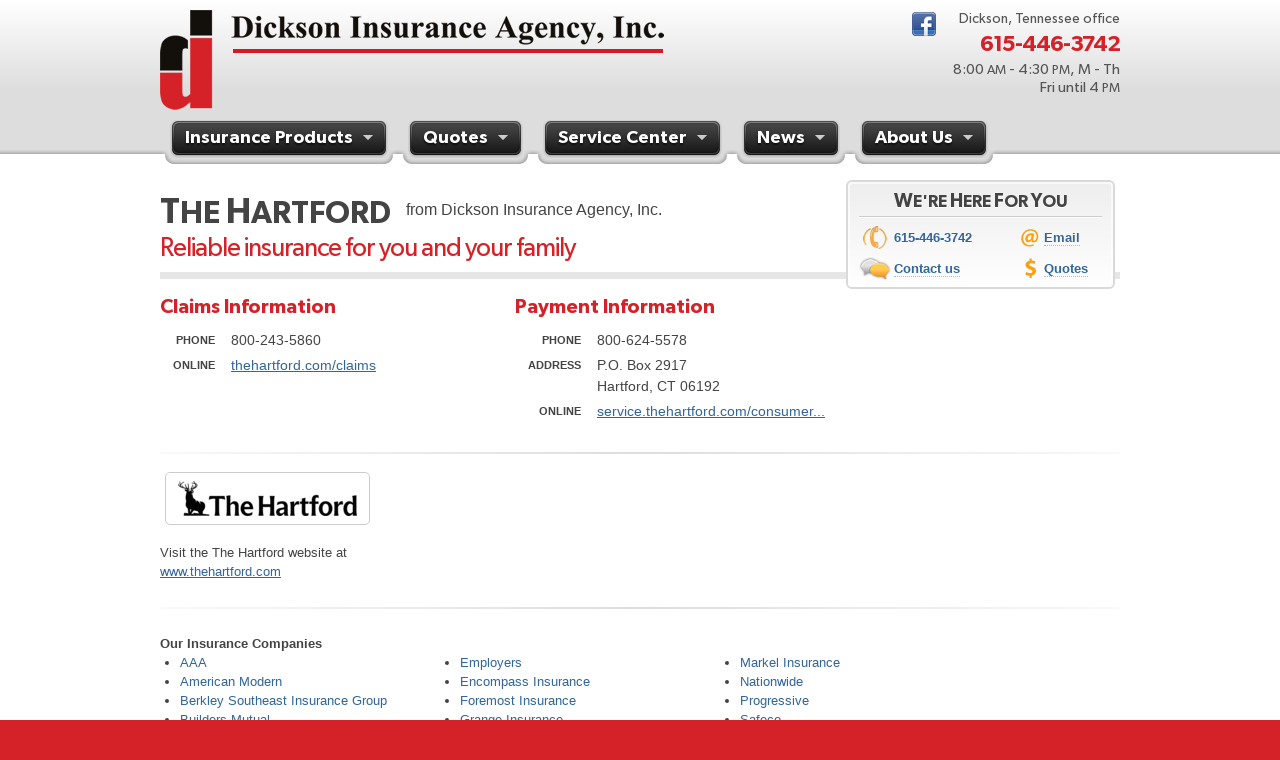

--- FILE ---
content_type: text/html
request_url: https://www.dicksoninsurance.com/insurance-companies/hartford
body_size: 3469
content:
<!DOCTYPE html> <!--[if lt IE 7]><html lang="en" class="no-js ie6"><![endif]--> <!--[if IE 7]><html lang="en" class="no-js ie7"><![endif]--> <!--[if IE 8]><html lang="en" class="no-js ie8"><![endif]--> <!--[if IE 9]><html lang="en" class="no-js ie9"><![endif]--> <!--[if (gt IE 9)|!(IE)]><!--><html lang="en" class="no-js"><!--<![endif]--><head><meta charset="utf-8"><meta http-equiv="X-UA-Compatible" content="IE=edge,chrome=1"><meta name="keywords" content="Dickson, TN car insurance, Dickson, TN home insurance, Dickson car insurance, Dickson home insurance, Dickson TN insurance agent"/><meta name="description" content="Find out more information about The Hartford, including payment and claims contact info."/><meta property="og:title" content="The Hartford - Contact Info | Dickson Insurance Agency, Inc."/><meta property="og:url" content="https://www.dicksoninsurance.cominsurance-companies/hartford"/><meta property="og:image" content="https://www.dicksoninsurance.com/images/dickson-insurance-agency-inc-logo.v1450161136.png"/><meta property="og:image:width" content="504"/><meta property="og:image:height" content="100"/><meta property="og:description" content="Find out more information about The Hartford, including payment and claims contact info."/><meta property="og:site_name" content="www.dicksoninsurance.com"/><title>Tennessee The Hartford independent insurance agent | Dickson Insurance Agency in Dickson, Tennessee</title><link href="/stylesheets/site.v1756879493.css" media="all" rel="stylesheet" type="text/css"/><script src="/javascripts/site.v1756879493.js" type="text/javascript"></script><link rel="shortcut icon" type="image/x-icon" href="/favicon.ico"/><link rel="alternate" type="application/rss+xml" title="Insurance News RSS Feed" href="/insurance-news/feed.xml"/><link rel="canonical" href="https://www.dicksoninsurance.com/insurance-companies/hartford"/><script id="gase" data-pt="The Hartford - Contact Info">/*<![CDATA[*/!function(i,s,o,g,r,a,m){i.GoogleAnalyticsObject=r,i[r]=i[r]||function(){(i[r].q=i[r].q||[]).push(arguments)},i[r].l=1*new Date,a=s.createElement(o),m=s.getElementsByTagName(o)[0],a.async=1,a.src=g,m.parentNode.insertBefore(a,m)}(window,document,"script","//www.google-analytics.com/analytics.js","ga"),ga("create","UA-62854646-27","auto");var gase=document.getElementById("gase");gase&&ga("set","title",gase.getAttribute("data-pt")),ga("send","pageview");/*]]>*/</script></head><body id="service_company_pg" class="category_pg"><div id="w"><a href="/view-mobile-site" id="tmobl" class="mobile_only">Mobile website</a><div id="hw"><div id="hiw"><div id="h"><a href="/" id="logo"><img src="/images/dickson-insurance-agency-inc-logo.v1450161136.png" alt="Dickson Insurance Agency, Inc." width="504" height="100"/></a><div id="hci"><div id="hon"> Dickson, Tennessee office</div><div id="hp"> 615-446-3742</div><div id="hh"> 8:00 <span class="meridian">AM</span> - 4:30 <span class="meridian">PM</span>, M - Th<br>Fri until 4 <span class="meridian">PM</span></div></div><div id="hsocial"><ul><li class="facebook"><a href="https://www.facebook.com/Dickson-Insurance-Agency-Inc-135364016481454/">Facebook</a></li></ul></div><div id="nc"><div id="n"><ul><li id="n_products" class="wsn" data-section="products"><!--[if lt IE 8]><span class="before"></span><span class="after"></span><![endif]--><a href="/insurance-products"><!--[if lt IE 8]><span class="before"></span><span class="after"></span><![endif]-->Insurance Products<span class="sna"></span></a></li><li id="n_quotes" class="wsn" data-section="quotes"><!--[if lt IE 8]><span class="before"></span><span class="after"></span><![endif]--><a href="/free-insurance-quotes"><!--[if lt IE 8]><span class="before"></span><span class="after"></span><![endif]-->Quotes<span class="sna"></span></a></li><li id="n_service" class="wsn" data-section="service"><!--[if lt IE 8]><span class="before"></span><span class="after"></span><![endif]--><a href="/service-center"><!--[if lt IE 8]><span class="before"></span><span class="after"></span><![endif]-->Service Center<span class="sna"></span></a></li><li id="n_news" class="wsn" data-section="news"><!--[if lt IE 8]><span class="before"></span><span class="after"></span><![endif]--><a href="/insurance-news"><!--[if lt IE 8]><span class="before"></span><span class="after"></span><![endif]-->News<span class="sna"></span></a></li><li id="n_about" class="wsn" data-section="about"><!--[if lt IE 8]><span class="before"></span><span class="after"></span><![endif]--><a href="/about"><!--[if lt IE 8]><span class="before"></span><span class="after"></span><![endif]-->About Us<span class="sna"></span></a></li><li id="n_contact" class="wsn" data-section="contact"><!--[if lt IE 8]><span class="before"></span><span class="after"></span><![endif]--><a href="/contact"><!--[if lt IE 8]><span class="before"></span><span class="after"></span><![endif]-->Contact Us<span class="sna"></span></a></li></ul></div><div id="snc"><div class="sn" id="sn_products" data-section="products"><ul class="snl" id="snl_products" data-section="products"><li class="snli"><a class="snlil snlil_first" href="/auto-insurance">Car Insurance</a><li class="snli"><a class="snlil" href="/homeowner-insurance">Home Insurance</a><li class="snli"><a class="snlil" href="/life-insurance">Life Insurance</a><li class="snli"><a class="snlil" href="/umbrella-insurance">Umbrella Policies</a><li class="snli"><a class="snlil" href="/boat-insurance">Boat Insurance</a><li class="snli"><a class="snlil" href="/motorcycle-insurance">Motorcycle Insurance</a><li class="snli"><a class="snlil snlil_last" href="/insurance-products">More...</a></ul></div><div class="sn" id="sn_quotes" data-section="quotes"><ul class="snl" id="snl_quotes" data-section="quotes"><li class="snli"><a class="snlil snlil_first" href="/free-insurance-quotes/home-insurance">Home / Condo / Renters Insurance</a><li class="snli"><a class="snlil" href="/free-insurance-quotes/life-insurance">Life / Wedding</a><li class="snli"><a class="snlil" href="/free-insurance-quotes/business-insurance">General Business</a><li class="snli"><a class="snlil" href="/free-insurance-quotes/business-operations">Business Operations</a><li class="snli"><a class="snlil" href="/free-insurance-quotes/business-employees">Workers' Comp / Benefits / Health</a><li class="snli"><a class="snlil snlil_last" href="/free-insurance-quotes/general-quote">More...</a></ul></div><div class="sn" id="sn_service" data-section="service"><ul class="snl" id="snl_service" data-section="service"><li class="snli"><a class="snlil snlil_first" href="/service-center/claims">File a Claim</a><li class="snli"><a class="snlil" href="/service-center/payments">Make a Payment</a><li class="snli"><a class="snlil" href="/service-center/change-policy">Update Your Policy</a><li class="snli"><a class="snlil" href="/service-center/certificate">Certificate of Insurance</a><li class="snli"><a class="snlil" href="/service-center/update-contact-info">Update Your Contact Info</a><li class="snli"><a class="snlil" href="/mobile-website">Mobile Website</a><li class="snli"><a class="snlil snlil_last" href="/service-center">More...</a></ul></div><div class="sn" id="sn_about" data-section="about"><ul class="snl" id="snl_about" data-section="about"><li class="snli"><a class="snlil snlil_first" href="/independent-agent">Why an Independent Agent?</a><li class="snli"><a class="snlil" href="/insurance-companies">Companies We Represent</a><li class="snli"><a class="snlil snlil_last" href="/about">More...</a></ul></div><div class="sn" id="sn_contact" data-section="contact"><ul class="snl" id="snl_contact" data-section="contact"><li class="snli"><a class="snlil snlil_first" href="/staff-directory">Staff Directory</a><li class="snli"><a class="snlil snlil_last" href="/contact">Contact Our Office</a></ul></div><div class="sn" id="sn_news" data-section="news"><ul class="snl" id="snl_news" data-section="news"><li class="snli"><a class="snlil snlil_first" href="/insurance-news/2024/02/how-to-choose-the-right-contractor-for-home-improvement-projects-and-avoid-liability-claims" title="How to Choose the Right Contractor for Home Improvement Projects and Avoid Liability Claims">How to Choose the Right Contractor for Home...</a><li class="snli"><a class="snlil" href="/insurance-news/2024/01/top-home-improvement-projects-that-can-increase-your-home-value" title="Top Home Improvement Projects That Can Increase Your Home Value">Top Home Improvement Projects That Can Increase...</a><li class="snli"><a class="snlil" href="/insurance-news/2023/12/preparing-your-teen-driver-for-different-road-conditions-and-situations" title="Preparing Your Teen Driver for Different Road Conditions and Situations">Preparing Your Teen Driver for Different Road...</a><li class="snli"><a class="snlil" href="/insurance-news/2022/09/things-to-know-when-shopping-for-home-and-auto-insurance" title="Things to Know When Shopping for Home and Auto Insurance">Things to Know When Shopping for Home and Auto...</a><li class="snli"><a class="snlil snlil_last" href="/insurance-news/2022/07/avoiding-water-issues-in-your-home">Avoiding Water Issues in Your Home</a></ul></div></div></div></div></div></div><div id="cw"><div id="c"><div id="ch"><h1><span class="smcp">The Hartford</span> <span class="sh">from Dickson Insurance Agency, Inc.</span></h1><h2>Reliable insurance for you and your family</h2><div id="chcb"><div class="in"><h3 class="smcp">We're Here For You</h3><div class="ci"><div class="p">615-446-3742</div><a href="/contact" class="e"><span class="u">Email</span></a> <a href="/contact" class="c"><span class="u">Contact us</span></a> <a href="/free-insurance-quotes" class="q"><span class="u">Quotes</span></a></div></div></div></div><div id="catmc"><div class="cci"><div class="section f"><h2>Claims Information</h2><table class="data v"><tr><th scope="row">Phone</th><td> 800-243-5860</td></tr><tr><th scope="row">Online</th><td><a href="https://www.thehartford.com/claims">thehartford.com/claims</a></td></tr></table></div><div class="section"><h2>Payment Information</h2><table class="data v"><tr><th scope="row">Phone</th><td>800-624-5578</td></tr><tr><th scope="row">Address</th><td> P.O. Box 2917<br/>Hartford, CT 06192</td></tr><tr><th scope="row">Online</th><td><a href="https://service.thehartford.com/consumer/public/service/login">service.thehartford.com/consumer...</a></td></tr></table></div><div class="cb"></div></div><hr class="b"><div id="cie"><p class="lc"><a href="https://www.thehartford.com"><img src="/images/hartford-logo.v1742299372.gif" alt="The Hartford" width="179" height="35"/></a><br></p><p> Visit the The Hartford website at<br><a href="https://www.thehartford.com">www.thehartford.com</a></p></div><div class="cb"></div><hr class="b"><div class="cll"><h3>Our Insurance Companies</h3><ul><li><a href="/insurance-companies/aaa">AAA</a></li><li><a href="/insurance-companies/american-modern">American Modern</a></li><li><a href="/insurance-companies/berkley-southeast-insurance-group">Berkley Southeast Insurance Group</a></li><li><a href="/insurance-companies/builders-mutual">Builders Mutual</a></li><li><a href="/insurance-companies/cna">CNA</a></li><li><a href="/insurance-companies/cna-surety">CNA Surety</a></li><li><a href="/insurance-companies/donegal">Donegal Mutual</a></li></ul><ul><li><a href="/insurance-companies/employers">Employers</a></li><li><a href="/insurance-companies/encompass">Encompass Insurance</a></li><li><a href="/insurance-companies/foremost">Foremost Insurance</a></li><li><a href="/insurance-companies/grange">Grange Insurance</a></li><li><a href="/insurance-companies/great-american">Great American Insurance Group</a></li><li><a href="/insurance-companies/grundy">Grundy Worldwide</a></li><li><a href="/insurance-companies/liberty-mutual">Liberty Mutual</a></li></ul><ul><li><a href="/insurance-companies/markel-insurance">Markel Insurance</a></li><li><a href="/insurance-companies/nationwide">Nationwide</a></li><li><a href="/insurance-companies/progressive">Progressive</a></li><li><a href="/insurance-companies/safeco">Safeco</a></li><li><a href="/insurance-companies/hartford">The Hartford</a></li><li><a href="/insurance-companies/travelers">Travelers</a></li><li><a href="/insurance-companies/west-bend">West Bend Insurance</a></li></ul></div></div><div class="cb"></div></div></div><div id="scw"><div id="sc"><a id="cobar" href="/insurance-companies"><div class="in"><h4>Insurance Coverage from Dickson Insurance Agency, Inc. is Provided by These <strong>Trusted Insurance Companies</strong></h4><div class="companies w4"><div class="ic"><img src="/images/aaa-logo.v1412393435.gif" width="90" height="55" alt="AAA" style="margin-top:0px"/></div><div class="ic"><img src="/images/american-modern-logo.v1742299294.gif" width="179" height="51" alt="American Modern" style="margin-top:2px"/></div><div class="ic"><img src="/images/berkley-southeast-insurance-group-logo.v1742299325.gif" width="179" height="41" alt="Berkley Southeast Insurance Group" style="margin-top:7px"/></div><div class="ic"><img src="/images/builders-mutual-logo.v1449815530.gif" width="57" height="55" alt="Builders Mutual" style="margin-top:0px"/></div></div></div></a><div class="cb"></div></div></div><div id="fw"><div id="fiw"><div id="f"><p id="fl"><a href="/">Home</a> &nbsp;|&nbsp; <a href="/about">About</a> &nbsp;|&nbsp; <a href="/contact">Contact</a> &nbsp;|&nbsp; <a href="/service-center">Service</a> &nbsp;|&nbsp; <a href="/privacy-policy">Privacy</a> &nbsp;|&nbsp; <a href="/disclaimer">Disclaimer</a> &nbsp;|&nbsp; <a href="/search">Search</a></p><p id="fc"> &copy; 2025 <a href="/">Dickson Insurance Agency, Inc.</a></p><p id="fa"> 455 Henslee Dr<br/>Dickson, TN 37055</p></div></div></div></div></body></html>

--- FILE ---
content_type: text/css
request_url: https://www.dicksoninsurance.com/stylesheets/site.v1756879493.css
body_size: 21055
content:
html,body,div,span,object,iframe,h1,h2,h3,h4,h5,h6,p,blockquote,pre,abbr,address,cite,code,del,dfn,em,img,ins,kbd,q,samp,small,strong,sub,sup,var,b,i,dl,dt,dd,ol,ul,li,fieldset,form,label,legend,table,caption,tbody,tfoot,thead,tr,th,td,article,aside,canvas,details,figcaption,figure,footer,header,hgroup,menu,nav,section,summary,time,mark,audio,video{margin:0;padding:0;border:0;outline:0;font-size:100%;vertical-align:baseline;background:transparent}article,aside,details,figcaption,figure,footer,header,hgroup,menu,nav,section{display:block}nav ul{list-style:none}blockquote,q{quotes:none}blockquote:before,blockquote:after,q:before,q:after{content:'';content:none}a{margin:0;padding:0;font-size:100%;vertical-align:baseline;background:transparent}ins{background-color:#ff9;color:#000;text-decoration:none}mark{background-color:#ff9;color:#000;font-style:italic;font-weight:bold}del{text-decoration:line-through}abbr[title],dfn[title]{border-bottom:1px dotted;cursor:help}table{border-collapse:collapse;border-spacing:0}hr{display:block;height:1px;border:0;border-top:1px solid #ccc;margin:1em 0;padding:0}input,select{vertical-align:middle}body{font:13px/1.231 sans-serif;*font-size:small}select,input,textarea,button{font:99% sans-serif}pre,code,kbd,samp{font-family:monospace,sans-serif}body,select,input,textarea{color:#444}h1,h2,h3,h4,h5,h6{font-weight:bold}html{overflow-y:scroll}a:hover,a:active{outline:none}ul,ol{margin-left:1.8em}ol{list-style-type:decimal}nav ul,nav li{margin:0}small{font-size:85%}strong,th{font-weight:bold}td,td img{vertical-align:top}sub{vertical-align:sub;font-size:smaller}sup{vertical-align:super;font-size:smaller}pre{padding:15px;white-space:pre;white-space:pre-wrap;white-space:pre-line;word-wrap:break-word}textarea{overflow:auto}input[type="radio"]{vertical-align:text-bottom}label,input[type=button],input[type=submit],button{cursor:pointer}button,input,select,textarea{margin:0}input:invalid,textarea:invalid{border-radius:1px;-moz-box-shadow:0px 0px 5px #c00;-webkit-box-shadow:0px 0px 5px #c00;box-shadow:0px 0px 5px #c00}.no-boxshadow input:invalid,.no-boxshadow textarea:invalid{background-color:#f0dddd}button{width:auto;overflow:visible}.ir{display:block;text-indent:-999em;overflow:hidden;background-repeat:no-repeat;text-align:left;direction:ltr}.hidden{display:none;visibility:hidden}.visuallyhidden{position:absolute !important;clip:rect(1px 1px 1px 1px);clip:rect(1px,1px,1px,1px)}.invisible{visibility:hidden}.clearfix:before,.clearfix:after{content:"\0020";display:block;height:0;visibility:hidden}.clearfix:after{clear:both}.clearfix{zoom:1}@media print{*{background:transparent !important;color:#444 !important;text-shadow:none !important}a,a:visited{color:#444 !important;text-decoration:underline}p a:after{content:" (" attr(href) ")"}abbr:after{content:" (" attr(title) ")"}.ir a:after{content:""}pre,blockquote{border:1px solid #999;page-break-inside:avoid}thead{display:table-header-group}tr,img{page-break-inside:avoid}@page{margin:0.5cm}p,h2,h3{orphans:3;widows:3}h2,h3{ page-break-after:avoid}}
.tipsy{font-size:10px;position:absolute;padding:5px;z-index:100000}.tipsy-inner{background-color:#000;color:#FFF;max-width:200px;padding:5px 8px 4px 8px;text-align:center}.tipsy-inner{border-radius:3px;-moz-border-radius:3px;-webkit-border-radius:3px}.tipsy-arrow{position:absolute;width:0;height:0;line-height:0;border:5px dashed #000}.tipsy-arrow-n{border-bottom-color:#000}.tipsy-arrow-s{border-top-color:#000}.tipsy-arrow-e{border-left-color:#000}.tipsy-arrow-w{border-right-color:#000}.tipsy-n .tipsy-arrow{top:0px;left:50%;margin-left:-5px;border-bottom-style:solid;border-top:none;border-left-color:transparent;border-right-color:transparent}.tipsy-nw .tipsy-arrow{top:0;left:10px;border-bottom-style:solid;border-top:none;border-left-color:transparent;border-right-color:transparent;}.tipsy-ne .tipsy-arrow{top:0;right:10px;border-bottom-style:solid;border-top:none;border-left-color:transparent;border-right-color:transparent;}.tipsy-s .tipsy-arrow{bottom:0;left:50%;margin-left:-5px;border-top-style:solid;border-bottom:none;border-left-color:transparent;border-right-color:transparent}.tipsy-sw .tipsy-arrow{bottom:0;left:10px;border-top-style:solid;border-bottom:none;border-left-color:transparent;border-right-color:transparent}.tipsy-se .tipsy-arrow{bottom:0;right:10px;border-top-style:solid;border-bottom:none;border-left-color:transparent;border-right-color:transparent}.tipsy-e .tipsy-arrow{right:0;top:50%;margin-top:-5px;border-left-style:solid;border-right:none;border-top-color:transparent;border-bottom-color:transparent}.tipsy-w .tipsy-arrow{left:0;top:50%;margin-top:-5px;border-right-style:solid;border-left:none;border-top-color:transparent;border-bottom-color:transparent}
#facebox .b{background:url(/images/facebox/b.v1412393442.png)}#facebox .tl{background:url(/images/facebox/fbx-border-sprite.v1412393442.png) 0 0;width:10px;height:10px}#facebox .tr{background:url(/images/facebox/fbx-border-sprite.v1412393442.png) -10px 0;width:10px;height:10px}#facebox .bl{background:url(/images/facebox/fbx-border-sprite.v1412393442.png) -20px 0;width:10px;height:10px}#facebox .br{background:url(/images/facebox/fbx-border-sprite.v1412393442.png) -30px 0;width:10px;height:10px}#facebox{position:absolute;top:0;left:0;z-index:100;text-align:left}#facebox .popup{position:relative}#facebox td{border-bottom:0;padding:0}#facebox .body{padding:10px;background:#fff;width:370px}#facebox .loading{text-align:center}#facebox .image{text-align:center}#facebox img{border:0;margin:0}#facebox .footer{border-top:1px solid #DDDDDD;padding-top:5px;margin-top:10px;text-align:right}#facebox .footer img{vertical-align:middle}#facebox .tl,#facebox .tr,#facebox .bl,#facebox .br{height:10px;width:10px;overflow:hidden;padding:0}#facebox_overlay{position:fixed;top:0px;left:0px;height:100%;width:100%}.facebox_hide{z-index:-100}.facebox_overlayBG{background-color:#000;z-index:99}
.chzn-container{font-size:13px;position:relative;display:inline-block;zoom:1;*display:inline}.chzn-container .chzn-drop{background:#fff;border:1px solid #aaa;border-top:0;position:absolute;top:29px;left:0;-webkit-box-shadow:0 4px 5px rgba(0,0,0,.15);-moz-box-shadow :0 4px 5px rgba(0,0,0,.15);-o-box-shadow :0 4px 5px rgba(0,0,0,.15);box-shadow :0 4px 5px rgba(0,0,0,.15);z-index:999}.chzn-container-single .chzn-single{background-color:#fff;background-image:-webkit-gradient(linear,left bottom,left top,color-stop(0,#eee),color-stop(0.5,white));background-image:-webkit-linear-gradient(center bottom,#eee 0%,white 50%);background-image:-moz-linear-gradient(center bottom,#eee 0%,white 50%);background-image:-o-linear-gradient(top,#eee 0%,#fff 50%);background-image:-ms-linear-gradient(top,#eee 0%,#fff 50%);background-image:linear-gradient(top,#eee 0%,#fff 50%);-webkit-border-radius:4px;-moz-border-radius :4px;border-radius :4px;-moz-background-clip :padding;-webkit-background-clip:padding-box;background-clip :padding-box;border:1px solid #aaa;display:block;overflow:hidden;white-space:nowrap;position:relative;height:26px;line-height:26px;padding:0 0 0 8px;color:#444;text-decoration:none}.chzn-container-single .chzn-single span{margin-right:26px;display:block;overflow:hidden;white-space:nowrap;-o-text-overflow:ellipsis;-ms-text-overflow:ellipsis;text-overflow:ellipsis}.chzn-container-single .chzn-single abbr{display:block;position:absolute;right:26px;top:8px;width:12px;height:13px;font-size:1px;background:url(/images/chosen-sprite.v1412393439.png) right top no-repeat}.chzn-container-single .chzn-single abbr:hover{background-position:right -11px}.chzn-container-single .chzn-single div{-webkit-border-radius:0 4px 4px 0;-moz-border-radius :0 4px 4px 0;border-radius :0 4px 4px 0;-moz-background-clip :padding;-webkit-background-clip:padding-box;background-clip :padding-box;background:#ccc;background-image:-webkit-gradient(linear,left bottom,left top,color-stop(0,#ccc),color-stop(0.6,#eee));background-image:-webkit-linear-gradient(center bottom,#ccc 0%,#eee 60%);background-image:-moz-linear-gradient(center bottom,#ccc 0%,#eee 60%);background-image:-o-linear-gradient(bottom,#ccc 0%,#eee 60%);background-image:-ms-linear-gradient(top,#ccc 0%,#eee 60%);background-image:linear-gradient(top,#ccc 0%,#eee 60%);border-left:1px solid #aaa;position:absolute;right:0;top:0;display:block;height:100%;width:18px}.chzn-container-single .chzn-single div b{background:url(/images/chosen-sprite.v1412393439.png) no-repeat 0 1px;display:block;width:100%;height:100%}.chzn-container-single .chzn-search{padding:3px 4px;position:relative;margin:0;white-space:nowrap}.chzn-container-single .chzn-search input{background:#fff url(/images/chosen-sprite.v1412393439.png) no-repeat 100% -22px;background:url(/images/chosen-sprite.v1412393439.png) no-repeat 100% -22px,-webkit-gradient(linear,left bottom,left top,color-stop(0.85,white),color-stop(0.99,#eee));background:url(/images/chosen-sprite.v1412393439.png) no-repeat 100% -22px,-webkit-linear-gradient(center bottom,white 85%,#eee 99%);background:url(/images/chosen-sprite.v1412393439.png) no-repeat 100% -22px,-moz-linear-gradient(center bottom,white 85%,#eee 99%);background:url(/images/chosen-sprite.v1412393439.png) no-repeat 100% -22px,-o-linear-gradient(bottom,white 85%,#eee 99%);background:url(/images/chosen-sprite.v1412393439.png) no-repeat 100% -22px,-ms-linear-gradient(top,#fff 85%,#eee 99%);background:url(/images/chosen-sprite.v1412393439.png) no-repeat 100% -22px,-ms-linear-gradient(top,#fff 85%,#eee 99%);background:url(/images/chosen-sprite.v1412393439.png) no-repeat 100% -22px,linear-gradient(top,#fff 85%,#eee 99%);margin:1px 0;padding:4px 20px 4px 5px;outline:0;border:1px solid #aaa;font-family:sans-serif;font-size:1em}.chzn-container-single .chzn-drop{-webkit-border-radius:0 0 4px 4px;-moz-border-radius :0 0 4px 4px;border-radius :0 0 4px 4px;-moz-background-clip :padding;-webkit-background-clip:padding-box;background-clip :padding-box}.chzn-container-single-nosearch .chzn-search input{position:absolute;left:-9000px}.chzn-container-multi .chzn-choices{background-color:#fff;background-image:-webkit-gradient(linear,left bottom,left top,color-stop(0.85,white),color-stop(0.99,#eee));background-image:-webkit-linear-gradient(center bottom,white 85%,#eee 99%);background-image:-moz-linear-gradient(center bottom,white 85%,#eee 99%);background-image:-o-linear-gradient(bottom,white 85%,#eee 99%);background-image:-ms-linear-gradient(top,#fff 85%,#eee 99%);background-image:linear-gradient(top,#fff 85%,#eee 99%);border:1px solid #aaa;margin:0;padding:0;cursor:text;overflow:hidden;height:auto !important;height:1%;position:relative}.chzn-container-multi .chzn-choices li{float:left;list-style:none}.chzn-container-multi .chzn-choices .search-field{white-space:nowrap;margin:0;padding:0}.chzn-container-multi .chzn-choices .search-field input{color:#666;background:transparent !important;border:0 !important;padding:5px;margin:1px 0;outline:0;-webkit-box-shadow:none;-moz-box-shadow :none;-o-box-shadow :none;box-shadow :none}.chzn-container-multi .chzn-choices .search-field .default{color:#999}.chzn-container-multi .chzn-choices .search-choice{-webkit-border-radius:3px;-moz-border-radius :3px;border-radius :3px;-moz-background-clip :padding;-webkit-background-clip:padding-box;background-clip :padding-box;background-color:#e4e4e4;background-image:-webkit-gradient(linear,left bottom,left top,color-stop(0,#e4e4e4),color-stop(0.7,#eee));background-image:-webkit-linear-gradient(center bottom,#e4e4e4 0%,#eee 70%);background-image:-moz-linear-gradient(center bottom,#e4e4e4 0%,#eee 70%);background-image:-o-linear-gradient(bottom,#e4e4e4 0%,#eee 70%);background-image:-ms-linear-gradient(top,#e4e4e4 0%,#eee 70%);background-image:linear-gradient(top,#e4e4e4 0%,#eee 70%);color:#333;border:1px solid #b4b4b4;line-height:13px;padding:3px 19px 3px 6px;margin:3px 0 3px 5px;position:relative}.chzn-container-multi .chzn-choices .search-choice span{cursor:default}.chzn-container-multi .chzn-choices .search-choice-focus{background:#d4d4d4}.chzn-container-multi .chzn-choices .search-choice .search-choice-close{display:block;position:absolute;right:3px;top:4px;width:12px;height:13px;font-size:1px;background:url(/images/chosen-sprite.v1412393439.png) right top no-repeat}.chzn-container-multi .chzn-choices .search-choice .search-choice-close:hover{background-position:right -11px}.chzn-container-multi .chzn-choices .search-choice-focus .search-choice-close{background-position:right -11px}.chzn-container .chzn-results{margin:0 4px 4px 0;max-height:190px;padding:0 0 0 4px;position:relative;overflow-x:hidden;overflow-y:auto}.chzn-container-multi .chzn-results{margin:-1px 0 0;padding:0}.chzn-container .chzn-results li{display:none;line-height:80%;padding:7px 7px 8px;margin:0;list-style:none;-webkit-user-select:none;-moz-user-select:none;-o-user-select:none;user-select:none}.chzn-container .chzn-results .active-result{cursor:pointer;display:list-item}.chzn-container .chzn-results .highlighted{background:#369;color:#fff}.chzn-container .chzn-results li em{background:#feffde;font-style:normal}.chzn-container .chzn-results .highlighted em{background:transparent}.chzn-container .chzn-results .no-results{background:#f4f4f4;display:list-item}.chzn-container .chzn-results .group-result{cursor:default;color:#999;font-weight:bold}.chzn-container .chzn-results .group-option{padding-left:20px}.chzn-container-multi .chzn-drop .result-selected{display:none}.chzn-container-active .chzn-single{-webkit-box-shadow:0 0 5px rgba(0,0,0,.3);-moz-box-shadow :0 0 5px rgba(0,0,0,.3);-o-box-shadow :0 0 5px rgba(0,0,0,.3);box-shadow :0 0 5px rgba(0,0,0,.3);border:1px solid #369}.chzn-container-active .chzn-single-with-drop{border:1px solid #aaa;-webkit-box-shadow:0 1px 0 #fff inset;-moz-box-shadow :0 1px 0 #fff inset;-o-box-shadow :0 1px 0 #fff inset;box-shadow :0 1px 0 #fff inset;background-color:#eee;background-image:-webkit-gradient(linear,left bottom,left top,color-stop(0,white),color-stop(0.5,#eee));background-image:-webkit-linear-gradient(center bottom,white 0%,#eee 50%);background-image:-moz-linear-gradient(center bottom,white 0%,#eee 50%);background-image:-o-linear-gradient(bottom,white 0%,#eee 50%);background-image:-ms-linear-gradient(top,#fff 0%,#eee 50%);background-image:linear-gradient(top,#fff 0%,#eee 50%);-webkit-border-bottom-left-radius :0;-webkit-border-bottom-right-radius:0;-moz-border-radius-bottomleft :0;-moz-border-radius-bottomright:0;border-bottom-left-radius :0;border-bottom-right-radius:0}.chzn-container-active .chzn-single-with-drop div{background:transparent;border-left:none}.chzn-container-active .chzn-single-with-drop div b{background-position:-18px 1px}.chzn-container-active .chzn-choices{-webkit-box-shadow:0 0 5px rgba(0,0,0,.3);-moz-box-shadow :0 0 5px rgba(0,0,0,.3);-o-box-shadow :0 0 5px rgba(0,0,0,.3);box-shadow :0 0 5px rgba(0,0,0,.3);border:1px solid #369}.chzn-container-active .chzn-choices .search-field input{color:#111 !important}.chzn-disabled{cursor:default;opacity:0.5 !important}.chzn-disabled .chzn-single{cursor:default}.chzn-disabled .chzn-choices .search-choice .search-choice-close{cursor:default}.chzn-rtl{direction:rtl;text-align:right}.chzn-rtl .chzn-single{padding-left:0;padding-right:8px}.chzn-rtl .chzn-single span{margin-left:26px;margin-right:0}.chzn-rtl .chzn-single div{left:0;right:auto;border-left:none;border-right:1px solid #aaa;-webkit-border-radius:4px 0 0 4px;-moz-border-radius :4px 0 0 4px;border-radius :4px 0 0 4px}.chzn-rtl .chzn-choices li{float:right}.chzn-rtl .chzn-choices .search-choice{padding:3px 6px 3px 19px;margin:3px 5px 3px 0}.chzn-rtl .chzn-choices .search-choice .search-choice-close{left:5px;right:auto;background-position:right top;}.chzn-rtl.chzn-container-single .chzn-results{margin-left:4px;margin-right:0;padding-left:0;padding-right:4px}.chzn-rtl .chzn-results .group-option{padding-left:0;padding-right:20px}.chzn-rtl.chzn-container-active .chzn-single-with-drop div{border-right:none}.chzn-rtl .chzn-search input{background:url(/images/chosen-sprite.v1412393439.png) no-repeat -38px -22px,#fff;background:url(/images/chosen-sprite.v1412393439.png) no-repeat -38px -22px,-webkit-gradient(linear,left bottom,left top,color-stop(0.85,white),color-stop(0.99,#eee));background:url(/images/chosen-sprite.v1412393439.png) no-repeat -38px -22px,-webkit-linear-gradient(center bottom,white 85%,#eee 99%);background:url(/images/chosen-sprite.v1412393439.png) no-repeat -38px -22px,-moz-linear-gradient(center bottom,white 85%,#eee 99%);background:url(/images/chosen-sprite.v1412393439.png) no-repeat -38px -22px,-o-linear-gradient(bottom,white 85%,#eee 99%);background:url(/images/chosen-sprite.v1412393439.png) no-repeat -38px -22px,-ms-linear-gradient(top,#fff 85%,#eee 99%);background:url(/images/chosen-sprite.v1412393439.png) no-repeat -38px -22px,-ms-linear-gradient(top,#fff 85%,#eee 99%);background:url(/images/chosen-sprite.v1412393439.png) no-repeat -38px -22px,linear-gradient(top,#fff 85%,#eee 99%);padding:4px 5px 4px 20px}/* @end */
@font-face{font-family:"Gibson";src:url('/fonts/Gibson-Regular-webfont.eot?1412393434');src:url('/fonts/Gibson-Regular-webfont.eot?1412393434?#iefix') format('embedded-opentype'),url('/fonts/Gibson-Regular-webfont.woff?1412393434') format('woff'),url('/fonts/Gibson-Regular-webfont.ttf?1412393434') format('truetype'),url('/fonts/Gibson-Regular-webfont.svg?1412393435#GibsonSemiBold') format('svg');font-weight:normal;font-style:normal}@font-face{font-family:"Gibson";src:url('/fonts/Gibson-SemiBold-webfont.eot?1412393434');src:url('/fonts/Gibson-SemiBold-webfont.eot?1412393434&#iefix') format('embedded-opentype'),url('/fonts/Gibson-SemiBold-webfont.woff?1412393435') format('woff'),url('/fonts/Gibson-SemiBold-webfont.ttf?1412393435') format('truetype'),url('/fonts/Gibson-SemiBold-webfont.svg?1412393435#GibsonSemiBold') format('svg');font-weight:bold;font-style:normal}
html{background:#d42228}body{font-family:Tahoma,Arial,sans-serif;line-height:1.5}a{color:#369}a:active{color:#264d73}p{margin:1em 0}ol,ul{margin-top:1em;margin-bottom:1em}hr.th{height:5px;color:#e6e6e6;background:#e6e6e6;border:0}hr.b{height:2px;color:#ddd;background-color:#ddd;background-image:-webkit-gradient(linear, 0 0, 100% 0, from(#f9f9f9), color-stop(50%, #ddd), to(#f9f9f9));background-image:-moz-linear-gradient(left, #f9f9f9, #ddd 50%, #f9f9f9);border:0}#site_msg_w{position:relative;background-image:-webkit-gradient(linear, 0 0%, 0 100%, from(#ecd48c), to(#ebbe34));background-image:-webkit-linear-gradient(top, #ecd48c 0%, #ebbe34 100%);background-image:-moz-linear-gradient(top, #ecd48c 0%, #ebbe34 100%);background-image:-o-linear-gradient(top, #ecd48c 0%, #ebbe34 100%);background-image:-ms-linear-gradient(top, #ecd48c 0%, #ebbe34 100%);background-image:linear-gradient(to bottom, #ecd48c 0%, #ebbe34 100%);filter:progid:DXImageTransform.Microsoft.gradient(startColorstr="#ECD48C", endColorstr="#EBBE34", GradientType=0);-webkit-box-shadow:0 0 8px #000;-moz-box-shadow:0 0 8px #000;box-shadow:0 0 8px #000;overflow:hidden}.ie #site_msg_w{background:url(/images/site-message-bg.v1412393457.png) 0 0 repeat-x}#site_msg_c{position:relative;width:920px;min-height:1.5em;margin:0 auto;padding:8px 25px;font-size:14px;color:#444;background-image:-webkit-gradient(linear, 0 0%, 0 100%, from(#feeebe), to(#fdd96b));background-image:-webkit-linear-gradient(top, #feeebe 0%, #fdd96b 100%);background-image:-moz-linear-gradient(top, #feeebe 0%, #fdd96b 100%);background-image:-o-linear-gradient(top, #feeebe 0%, #fdd96b 100%);background-image:-ms-linear-gradient(top, #feeebe 0%, #fdd96b 100%);background-image:linear-gradient(to bottom, #feeebe 0%, #fdd96b 100%);filter:progid:DXImageTransform.Microsoft.gradient(startColorstr="#FEEEBE", endColorstr="#FDD96B", GradientType=0);-webkit-box-shadow:0 0 8px #000;-moz-box-shadow:0 0 8px #000;box-shadow:0 0 8px #000}.ie #site_msg_c{height:62px;background:url(/images/site-message-bg.v1412393457.png) 0 -240px repeat-x}.ie #site_msg_c_sl,.ie #site_msg_c_sr{position:absolute;top:0;width:10px;height:60px;background:url(/images/site-message-bg.v1412393457.png) 0 0 no-repeat}.ie #site_msg_c_sl{left:-10px;background-position:-10px -80px}.ie #site_msg_c_sr{right:-10px;background-position:0 -160px}#site_msg_h{margin:0;font-family:Tahoma,Arial,sans-serif;font-size:16px;letter-spacing:0;line-height:1.5;text-shadow:none}#site_msg_h.sm{font-size:14px}#site_msg_t{margin:0;font-size:14px}#site_msg_t.sm{font-size:12px}#site_msg_n{margin:0;font-size:13px;color:#9e7c14;text-shadow:0 1px 0 rgba(255,255,255,.65)}#site_msg_n.sm{font-size:11px}#site_msg_cb{position:absolute;right:4px;top:4px;width:20px;height:20px;font-size:14px;font-weight:bold;text-align:center;text-decoration:none;text-indent:-5000px;line-height:1;color:#333;overflow:hidden;background:url(/images/site-message-close-button.v1412393457.png) 0 0 no-repeat}#site_msg_cb:hover{background-position:0 -30px}#site_msg_cb:active{background-position:0 -60px}#tmobl{position:absolute;left:0;top:-50px}#hw{background:#ddd url(/images/header-bg.v1412393446.png) 0 0 repeat-x;background-image:-webkit-gradient(linear, 0 0, 0 90px, from(#fff), to(#ddd));background-image:-moz-linear-gradient(top, #fff 0, #ddd 90px)}#hiw{background:url(/images/nav.v1450161136.png) 0 150px repeat-x}#h,#c,#sc,#f{width:960px;padding:0 20px;margin:0 auto}#h{position:relative;height:150px;padding-top:10px;padding-bottom:10px;font:14px Gibson,Tahoma,Arial,sans-serif;color:#555}#logo{float:left;margin-top:0px}#hci{float:right;font-size:14px;text-align:right}#hp{margin:4px 0;font-size:22px;font-weight:bold;letter-spacing:-1px;color:#d42228}#hh{font-size:15px}#hh .meridian{font-size:13px}#hsocial{display:inline;float:right;margin-right:15px}#hsocial ul{padding:0;margin:0;list-style:none}#hsocial ul li{display:inline;float:left}#hsocial ul li a{display:inline;float:left;width:28px;height:28px;overflow:hidden;text-align:left;text-indent:-5000px;background:url(/images/social-medium.v1412393458.png) 0 0 no-repeat}#hsocial ul li.linkedin a{background-position:0px 0}#hsocial ul li.linkedin a:hover{background-position:0px -30px}#hsocial ul li.linkedin a:active{background-position:0px -60px}#hsocial ul li.twitter a{background-position:-30px 0}#hsocial ul li.twitter a:hover{background-position:-30px -30px}#hsocial ul li.twitter a:active{background-position:-30px -60px}#hsocial ul li.facebook a{background-position:-60px 0}#hsocial ul li.facebook a:hover{background-position:-60px -30px}#hsocial ul li.facebook a:active{background-position:-60px -60px}#hsocial ul li.google a{background-position:-90px 0}#hsocial ul li.google a:hover{background-position:-90px -30px}#hsocial ul li.google a:active{background-position:-90px -60px}#hsocial ul li.blog a{background-position:-120px 0}#hsocial ul li.blog a:hover{background-position:-120px -30px}#hsocial ul li.blog a:active{background-position:-120px -60px}#hsocial ul li.yelp a{background-position:-150px 0}#hsocial ul li.yelp a:hover{background-position:-150px -30px}#hsocial ul li.yelp a:active{background-position:-150px -60px}#hsocial ul li.youtube a{background-position:-180px 0}#hsocial ul li.youtube a:hover{background-position:-180px -30px}#hsocial ul li.youtube a:active{background-position:-180px -60px}#hsocial ul li.google_plus a{background-position:-210px 0}#hsocial ul li.google_plus a:hover{background-position:-210px -30px}#hsocial ul li.google_plus a:active{background-position:-210px -60px}#hsocial ul li.yahoo a{background-position:-240px 0}#hsocial ul li.yahoo a:hover{background-position:-240px -30px}#hsocial ul li.yahoo a:active{background-position:-240px -60px}#hsocial ul li.email{width:28px;height:28px;overflow:hidden;text-indent:-5000px}#nc{position:absolute;left:20px;bottom:0;line-height:1}#n{height:50px;overflow:hidden}#n li,#n li:before,#n li:after,#n li .before,#n li .after,#n a,#n a:before,#n a:after,#n a .before,#n a .after{background:url(/images/nav.v1450161136.png) 0 -100px repeat-x}#n ul{padding:0;margin:0;list-style-type:none;overflow:hidden}#n li{position:relative;float:left;margin:0 20px;padding:0 0 10px;background-position:0 -740px}#n li:before,#n li:after,#n li .before,#n li .after{position:absolute;bottom:0;width:20px;height:20px;content:"";z-index:1}#n li:before,#n li .before{left:-20px;background-position:0 -690px}#n li:after,#n li .after{right:-20px;background-position:0 -850px}#n a{position:relative;float:left;height:33px;padding:6px 15px 1px;font:bold 18px Gibson,Tahoma,Arial,sans-serif;text-decoration:none;text-shadow:0 2px 2px rgba(0,0,0,.65);color:#fff;z-index:2}#n a:before,#n a:after,#n a .before,#n a .after{position:absolute;top:0;width:20px;height:38px;content:"";background-repeat:no-repeat}#n a:before,#n a .before{left:-20px;background-position:0 -50px}#n a:after,#n a .after{right:-20px;background-position:0 -150px}#n a.sub_nav_on{background-position:0 -250px}#n a.sub_nav_on:before,#n a.sub_nav_on .before{background-position:0 -200px}#n a.sub_nav_on:after,#n a.sub_nav_on .after{background-position:0 -300px}#n a:hover,#n a.current{background-position:0 -400px}#n a:hover:before,#n a:hover .before,#n a.current:before,#n a.current .before{background-position:0 -350px}#n a:hover:after,#n a:hover .after,#n a.current:after,#n a.current .after{background-position:0 -450px}#n a:active{padding-top:7px;padding-bottom:0;text-shadow:0 1px 2px #000;color:#eee;color:rgba(255,255,255,.85);background-position:0 -550px}#n a:active:before,#n a:active .before{background-position:0 -500px}#n a:active:after,#n a:active .after{background-position:0 -600px}#n a.arrow_down{padding-top:6px;padding-bottom:1px;text-shadow:0 2px 2px rgba(0,0,0,.65);color:#fff;background-position:0 -400px !important}#n a.arrow_down:before,#n a.arrow_down .before{background-position:0 -350px !important}#n a.arrow_down:after,#n a.arrow_down .after{background-position:0 -450px !important}#n a.simshd{color:#333}#n a.simshd:hover{color:#111}#n a.simshd .overlay{position:absolute;left:-1px;top:7px;width:100%;font:bold 18px/1 Gibson,Tahoma,Arial,sans-serif;text-align:center;color:#fff}#n a{letter-spacing:0px}.ie7.iecompat #n a{letter-spacing:-1px}#n .wsn a{padding-left:5px;padding-right:25px}#n .wsn a.simshd .overlay{left:-11px}#n .sna{position:absolute;right:-20px;top:-3px;width:43px;height:43px;background:url(/images/subnav.v1465842897.png) -12px 0 no-repeat;z-index:3}#n .wsn a:hover .sna{background-position:-62px 0}#n .wsn a:hover .sna_hover{background-position:-112px 0}#n .wsn a .sna_down{background-position:-162px 0 !important}#snc{position:absolute;left:0;top:-5000px;width:920px;font:bold 15px Helvetica,Arial,Tahoma,sans-serif;line-height:1;z-index:100}.sn{-webkit-border-radius:5px;-moz-border-radius:5px;border-radius:5px;-webkit-box-shadow:0 3px 6px rgba(0,0,0,.75);-moz-box-shadow:0 3px 6px rgba(0,0,0,.75);box-shadow:0 3px 6px rgba(0,0,0,.75)}.sn ul{padding:0;margin:0;list-style-type:none}.sn a{display:block;padding:8px 18px;text-shadow:0 1px 1px #000;text-decoration:none;white-space:nowrap;color:#fff;background:#3b3b3b;border:1px solid #616161;border-bottom:1px solid #222}.sn a:hover{text-shadow:none;color:#369;background:#fff}.sn a:active{color:#264d73;background:#ebf0f5;background:#e6e6e6}.sn .snlil_first{-webkit-border-top-left-radius:5px;-webkit-border-top-right-radius:5px;-moz-border-radius-topleft:5px;-moz-border-radius-topright:5px;border-top-left-radius:5px;border-top-right-radius:5px}.sn .snlil_last{-webkit-border-bottom-left-radius:5px;-webkit-border-bottom-right-radius:5px;-moz-border-radius-bottomleft:5px;-moz-border-radius-bottomright:5px;border-bottom-left-radius:5px;border-bottom-right-radius:5px}#scw{min-height:100px;padding:25px 0 20px;background:#fff url(/images/home-body-bg.v1412393447.png) 0 0 repeat-x}#sobar{position:relative;height:20px;padding-top:4px;background:url(/images/social-bar.v1412393459.png) 0 -30px repeat-x}#sobar:before,#sobar:after,#sobar .before,#sobar .after{position:absolute;width:3px;height:24px;top:0;content:"";background:url(/images/social-bar.v1412393459.png) 0 0 no-repeat}#sobar:before,#sobar .before{left:-2px}#sobar:after,#sobar .after{right:-2px;background-position:-13px -60px}#sobar ul{float:left;padding:0;margin:0;list-style-type:none}#sobar li{display:inline;float:left;margin:0}#sobar a{float:left;width:20px;height:16px;overflow:hidden;text-indent:-5000px;background:url(/images/social-bar.v1412393459.png) 2px 20px no-repeat}#sobar .linkedin a{background-position:2px -90px}#sobar .linkedin a:hover{background-position:2px -110px}#sobar .linkedin a:active{background-position:2px -130px}#sobar .twitter a{background-position:2px -150px}#sobar .twitter a:hover{background-position:2px -170px}#sobar .twitter a:active{background-position:2px -190px}#sobar .facebook a{background-position:2px -210px}#sobar .facebook a:hover{background-position:2px -230px}#sobar .facebook a:active{background-position:2px -250px}#sobar .google a{background-position:2px -270px}#sobar .google a:hover{background-position:2px -290px}#sobar .google a:active{background-position:2px -310px}#sobar .blog a{background-position:2px -330px}#sobar .blog a:hover{background-position:2px -350px}#sobar .blog a:active{background-position:2px -370px}#sobar .yelp a{background-position:2px -390px}#sobar .yelp a:hover{background-position:2px -410px}#sobar .yelp a:active{background-position:2px -430px}#sobar .google_plus a{background-position:2px -450px}#sobar .google_plus a:hover{background-position:2px -470px}#sobar .google_plus a:active{background-position:2px -490px}#fw{background:url(/images/footer-bg.v1412393444.png) 0 0 repeat-x}#fiw{background:url(/images/footer-highlight.v1465842839.png) center -25px no-repeat}#f{padding-top:10px;min-height:100px;font:13px Helvetica,Arial,sans-serif;text-align:center;text-shadow:1px 1px 2px rgba(0,0,0,.65);color:#fff}#fl a{font-weight:bold}#f p{margin:1em 0}#f a{text-decoration:none;color:#fff}#f a:hover{text-decoration:underline}.pfc{position:relative;float:left;padding:4px 5px 6px}.pc{display:block;width:120px;height:100px;overflow:hidden}.pf{position:absolute;left:0;top:0;width:100%;height:100%;background:url(/images/photo-frames.v1465842539.png) 0 0 no-repeat}.ilnk,.ilnk:before,.ilnk:after,.ilnk .before,.ilnk .after{background:url(/images/button.v1450161136.png) 0 0 no-repeat}.ilnk{position:relative;display:inline-block;height:33px;padding:9px 20px 0;margin:0 20px;font:bold 20px/1 Gibson,Tahoma,Arial,sans-serif;text-align:center;text-decoration:none;text-shadow:1px 1px 2px rgba(0,0,0,.65);white-space:nowrap;color:#fff;background-position:0 -50px;background-repeat:repeat-x;border:0}.ilnk:active{outline:0}.ilnk:before,.ilnk:after,.ilnk .before,.ilnk .after{position:absolute;top:0px;height:42px;width:15px;content:""}.ilnk:before,.ilnk .before{left:-15px}.ilnk:after,.ilnk .after{right:-15px;background-position:0 -100px}.ilnk:hover{text-shadow:1px 1px 2px #000;background-position:0 -200px}.ilnk:active{text-shadow:1px 1px 1px #000;color:#eee;background-position:0 -350px;outline:0}.ilnk:hover:before,.ilnk:hover .before{background-position:0 -150px}.ilnk:hover:after,.ilnk:hover .after{background-position:0 -250px}.ilnk:active:before,.ilnk:active .before{background-position:0 -300px}.ilnk:active:after,.ilnk:active .after{background-position:0 -400px}.ilnk .uc{font-size:22px}.ilnk.h30,.ilnk.h30:before,.ilnk.h30:after,.ilnk.h30 .before,.ilnk.h30 .after{background-image:url(/images/button-30.v1450161136.png)}.ilnk.h30{height:29px;padding-top:7px;font-size:17px}.ilnk.h30:before,.ilnk.h30:after,.ilnk.h30 .before,.ilnk.h30 .after{height:36px}.ilnk.h30 .uc{font-size:19px}.ilnk.simshd{color:#555}.ilnk.simshd:hover{color:#333}.ilnk.simshd .overlay{position:absolute;left:-1px;top:9px;width:100%;font:bold 18px/1 Gibson,Tahoma,Arial,sans-serif;color:#fff}.ibtn{position:relative;height:39px;padding:0;background:rgba(0,0,0,0);border:0}.ibtn:active{outline:0}.ibtn b{position:relative;display:block;height:29px;padding:10px 20px 0;margin-left:20px;margin-right:20px;font:bold 18px/1 Gibson,Tahoma,Arial,sans-serif;text-align:center;text-shadow:1px 1px 2px rgba(0,0,0,.65);white-space:nowrap;color:#fff;background:url(/images/button.v1450161136.png) 0 -37px repeat-x}.ibtn b:before,.ibtn b:after,.ibtn b .before,.ibtn b .after{position:absolute;top:0px;height:39px;width:15px;content:"";background:url(/images/button.v1450161136.png) 0 3px no-repeat}.ibtn b:before,.ibtn b .before{left:-15px}.ibtn b:after,.ibtn b .after{right:-15px;background-position:0 -77px}.ibtn:hover b{text-shadow:1px 1px 2px #000;background-position:0 -157px}.ibtn:active b{text-shadow:1px 1px 1px #000;color:#eee;background-position:0 -277px;outline:0}.ibtn:hover b:before,.ibtn:hover b .before{background-position:0 -117px}.ibtn:hover b:after,.ibtn:hover b .after{background-position:0 -197px}.ibtn:active b:before,.ibtn:active b .before{background-position:0 -237px}.ibtn:active b:after,.ibtn:active b .after{background-position:0 -317px}.ibtn.simshd b{color:#555}.ibtn.simshd:hover b{color:#333}.ibtn.simshd b .overlay{position:absolute;left:-1px;top:9px;width:100%;font:bold 18px/1 Gibson,Tahoma,Arial,sans-serif;color:#fff}.chzn-container-single .chzn-single .change_note{position:absolute;right:10px;top:0;font-size:11px;font-weight:normal;white-space:nowrap;color:#888}.chzn-container-active .chzn-single-with-drop .change_note{display:none}.chzn-container-single .chzn-single div{background:#c3d1e1;background-image:-webkit-gradient(linear, left bottom, left top, color-stop(0, #a1b8d5), color-stop(0.6, #c3d1e1));background-image:-webkit-linear-gradient(center bottom, #a1b8d5 0%, #c3d1e1 60%);background-image:-moz-linear-gradient(center bottom, #a1b8d5 0%, #c3d1e1 60%);background-image:-o-linear-gradient(bottom, #a1b8d5 0%, #c3d1e1 60%);background-image:-ms-linear-gradient(top, #a1b8d5 0%, #c3d1e1 60%);background-image:linear-gradient(top, #a1b8d5 0%, #c3d1e1 60%);width:26px}.chzn-container-active .chzn-single-with-drop div{background:rgba(0,0,0,0);border-left:none}.chzn-container-single .chzn-single div b{background-position:4px 1px}.acc{display:none}.link{text-decoration:underline;color:#369}.mu,a.hu{text-decoration:none}.u,a.hu:hover{text-decoration:underline}.mu:hover .hu{text-decoration:underline}.cb{clear:both}.sm,.meridian{font-size:.875em}.smcp{text-transform:uppercase}.light{color:#999}.nb{white-space:nowrap}.framed{padding:3px;border:1px solid #edeae2}.box_shadow{-webkit-box-shadow:0 2px 4px rgba(0,0,0,.65);-moz-box-shadow:0 2px 4px rgba(0,0,0,.65);box-shadow:0 2px 4px rgba(0,0,0,.65)}.acc,.print,.mobile_only{display:none}.tipsy{font-size:12px}.tipsy-inner{max-width:250px}#footer_address_div{font-size:12px;float:left;margin-left:255px}#footer_address_div p{margin-right:35px;float:left}.text-center{text-align:center}.text-right{text-align:right}.text-justify{text-align:justify}
#hpfow{position:relative;height:360px;min-width:1000px;padding:10px 0 60px;background:#fff url(/images/home-feature-photo.v1475681347.jpg) center 30px no-repeat}#hpfw{position:relative;width:960px;margin:0 auto}#hpfmc{top:260px;left:250px;padding-left:150px;position:absolute;width:380px}#hpfmc h1{position:absolute;left:0;top:-5000px}#hpfmc h2{font:bold 23px Gibson,Tahoma,Arial,sans-serif;letter-spacing:-1px;white-space:nowrap}#hpfmc p{margin-top:8px;font:20px Gibson,Tahoma,Arial,sans-serif}#hpfiw{position:relative;float:left}#hpf,#hpfiw:before,#hpfiw:after,#hpf_le,#hpf_re{height:400px;background:url(/images/home-feature-nav-outline.v1412393448.png) 0 -400px repeat-x}#hpfiw:before,#hpfiw:after{content:""}#hpfiw:before,#hpfiw:after,#hpf_le,#hpf_re{position:absolute;top:0;width:10px;background-repeat:no-repeat}#hpfiw:before,#hpf_le{left:0;background-position:0 0}#hpfiw:after,#hpf_re{right:0;background-position:0 -800px}#hpf{position:relative;height:376px;padding:12px 3px 12px 16px;margin:0 10px}#hpfn{position:absolute;left:0;top:0;width:220px;height:384px;padding:9px 0}#hpfn ul{padding:0;margin:0;list-style-type:none}#hpfn li{display:block}#hpfn a{position:relative;display:block;height:46px;padding:12px 10px 18px 20px;text-align:right;text-decoration:none;color:#fff;background:url(/images/home-feature-nav-bg.v1450161136.png) 0 -10px no-repeat}.ie6 #hpfn a *,.ie7 #hpfn a *{cursor:pointer}#hpfn a.over{background-position:-230px -10px}#hpfn a.down{background-position:-460px -10px}#hpfn .active a{background-position:-690px -10px;z-index:3}#hpfn a:before,#hpfn a:after,#hpfn a .before,#hpfn a .after{position:absolute;left:3px;width:214px;height:1px;content:""}#hpfn a:before,#hpfn a .before{top:0;background:#da7d80;background:rgba(255,255,255,.25)}#hpfn a:after,#hpfn a .after{bottom:0;background:#af292d;background:rgba(0,0,0,.25)}#hpfn .first a{background-position:0 0;border-top:0}#hpfn .first a.over{background-position:-230px 0px}#hpfn .first a.down{background-position:-460px 0px}#hpfn .active.first a{background-position:-690px 0px}#hpfn .last a{background-position:0px -30px;border-bottom:0}#hpfn .last a.over{background-position:-230px -30px}#hpfn .last a.down{background-position:-460px -30px}#hpfn .active.last a{background-position:-690px -30px}#hpfn .first a:before,#hpfn .first a .before,#hpfn .last a:after,#hpfn .last a .after{display:none}#hpfn_service a strong,#hpfn_claims a strong,#hpfn_payments a strong,#hpfn_quotes a strong,#hpfn_mobile a strong,#hpfn_earthquake_recovery a strong,#hpfn_flood_recovery a strong,#hpfn_hail_recovery a strong,#hpfn_hurricane_recovery a strong,#hpfn_tornado_recovery a strong,#hpfn_wildfire_recovery a strong,#hpfn_winter_storm_recovery a strong,#hpfn_wind_recovery a strong{display:block;height:28px;overflow:hidden;text-align:left;text-indent:-5000px;background:url(/images/home-feature-nav-text.v1465842364.png) 0 0 no-repeat}#hpfn_earthquake_recovery a strong,#hpfn_flood_recovery a strong,#hpfn_hail_recovery a strong,#hpfn_hurricane_recovery a strong,#hpfn_tornado_recovery a strong,#hpfn_wildfire_recovery a strong,#hpfn_winter_storm_recovery a strong,#hpfn_wind_recovery a strong{background-image:url(/images/home-feature-nav-text-disaster.v1447396337.png)}#hpfn_service a strong{background-position:0 0px}#hpfn_claims a strong{background-position:0 -80px}#hpfn_payments a strong{background-position:0 -160px}#hpfn_quotes a strong{background-position:0 -240px}#hpfn_mobile a strong{background-position:0 -320px}#hpfn_earthquake_recovery a strong{background-position:0 0px}#hpfn_flood_recovery a strong{background-position:0 -80px}#hpfn_hail_recovery a strong{background-position:0 -160px}#hpfn_hurricane_recovery a strong{background-position:0 -240px}#hpfn_tornado_recovery a strong{background-position:0 -320px}#hpfn_wildfire_recovery a strong{background-position:0 -400px}#hpfn_winter_storm_recovery a strong{background-position:0 -480px}#hpfn_wind_recovery a strong{background-position:0 -560px}#hpfn_service a br,#hpfn_claims a br,#hpfn_payments a br,#hpfn_quotes a br,#hpfn_mobile a br,#hpfn_earthquake_recovery a br,#hpfn_flood_recovery a br,#hpfn_hail_recovery a br,#hpfn_hurricane_recovery a br,#hpfn_tornado_recovery a br,#hpfn_wildfire_recovery a br,#hpfn_winter_storm_recovery a br,#hpfn_wind_recovery a br{display:none}#hpfn_service a span,#hpfn_claims a span,#hpfn_payments a span,#hpfn_quotes a span,#hpfn_mobile a span,#hpfn_earthquake_recovery a span,#hpfn_flood_recovery a span,#hpfn_hail_recovery a span,#hpfn_hurricane_recovery a span,#hpfn_tornado_recovery a span,#hpfn_wildfire_recovery a span,#hpfn_winter_storm_recovery a span,#hpfn_wind_recovery a span{display:block;height:22px;overflow:hidden;text-align:left;text-indent:-5000px;background:url(/images/home-feature-nav-text.v1465842364.png) 0 0 no-repeat}#hpfn_earthquake_recovery a span,#hpfn_flood_recovery a span,#hpfn_hail_recovery a span,#hpfn_hurricane_recovery a span,#hpfn_tornado_recovery a span,#hpfn_wildfire_recovery a span,#hpfn_winter_storm_recovery a span,#hpfn_wind_recovery a span{background-image:url(/images/home-feature-nav-text-disaster.v1447396337.png)}#hpfn_service a span{background-position:0 -28px}#hpfn_claims a span{background-position:0 -108px}#hpfn_payments a span{background-position:0 -188px}#hpfn_quotes a span{background-position:0 -268px}#hpfn_mobile a span{background-position:0 -348px}#hpfn_earthquake_recovery a span{background-position:0 -28px}#hpfn_flood_recovery a span{background-position:0 -108px}#hpfn_hail_recovery a span{background-position:0 -188px}#hpfn_hurricane_recovery a span{background-position:0 -268px}#hpfn_tornado_recovery a span{background-position:0 -348px}#hpfn_wildfire_recovery a span{background-position:0 -428px}#hpfn_winter_storm_recovery a span{background-position:0 -508px}#hpfn_wind_recovery a span{background-position:0 -588px}#hpfcw{width:1px;padding:5px 5px 5px 200px;margin:-5px -4px 0 0;visibility:hidden}.ie7 #hpfcw{padding-top:0}.hpfc{position:absolute;left:0;top:0;width:690px;height:348px;padding:13px 15px;font:15px Tahoma,Arial,sans-serif;text-shadow:1px 1px 2px rgba(0,0,0,.65);color:#fefefe;background:#870011;background:-webkit-gradient(linear, 0 0, 100% 0, from(#870011), to(#B10C1B));background:-moz-linear-gradient(left, #870011, #B10C1B);background:linear-gradient(left, #870011, #B10C1B);border-left:1px solid #d42228;-webkit-border-top-right-radius:4px;-webkit-border-bottom-right-radius:4px;-moz-border-radius-topright:4px;-moz-border-radius-bottomright:4px;border-top-right-radius:4px;border-bottom-right-radius:4px;box-shadow:0 0 5px rgba(0,0,0,.65)}.hpfc h2,.hpfc h3.top{font:normal 26px Gibson,Tahoma,Arial,sans-serif;letter-spacing:-1px}.hpfc h3.top{margin-left:80px;font-weight:normal;text-transform:lowercase;color:#ddd;color:rgba(255,255,255,.75)}.hpfc h2 .attn,.hpfc h3.top .attn{color:#fc0}.hpfc h2 .smcp,.hpfc h3.top .smcp{font-size:24px}.hpfc h2 .uc,.hpfc h3.top .uc{font-size:26px}#hpfc_service h2,#hpfc_claims h2,#hpfc_payments h2,#hpfc_quotes h2,#hpfc_mobile h2{height:59px;overflow:hidden;text-indent:-5000px;background:url(/images/home-feature-headings.v1465842256.png) 0 0 no-repeat}#hpfc_service h2{background-position:0 0px}#hpfc_claims h2{background-position:0 -60px}#hpfc_payments h2{background-position:0 -120px}#hpfc_quotes h2{background-position:0 -180px}#hpfc_mobile h2{background-position:0 -240px}.hpfc .clsbtn{position:absolute;right:10px;top:10px;width:20px;height:20px;overflow:hidden;text-indent:-5000px;background:url(/images/home-feature-close-button.v1412393447.png) 0 0 no-repeat;border:0}.hpfc .clsbtn:hover{background-position:-25px 0;border:0}.hpfc .clsbtn:active{background-position:-50px 0}.hpfc hr{height:0;margin:10px 0 11px;border:0;border-top:1px solid #951418;border-bottom:1px solid #da797c;border-top-color:rgba(117,15,19,.65);border-bottom-color:rgba(255,255,255,.3)}.ie7 .hpfc hr{margin:5px 0}.hpfc h3{font:bold 18px Gibson,Tahoma,Arial,sans-serif}.hpfc h4{font:bold 17px Gibson,Tahoma,Arial,sans-serif}.hpfc a{text-decoration:none;color:#fff;border-bottom:1px dotted #da797c}.hpfc a:hover{color:#fff;border-bottom:1px solid #fff}.hpfc .ibtn b,.hpfc .ibtn b:before,.hpfc .ibtn b:after,.hpfc .ibtn b .before,.hpfc .ibtn b .after{text-shadow:0 1px 0 #fff;color:#333;background-image:url(/images/home-feature-button-light-bg.v1412393447.png)}.hpfc .ibtn.simshd b{color:#fff}.hpfc .ibtn.simshd:hover b{color:#fff}.hpfc .ibtn.simshd b .overlay{color:#333}.hpfc input.text{padding:4px 6px;background:#f0f0f0;outline:0;border:1px solid #1e3c71;border-right-color:#dde2ea;border-bottom-color:#dde2ea;-webkit-border-radius:4px;-moz-border-radius:4px;border-radius:4px;-webkit-box-shadow:inset 0 2px 5px rgba(0,0,0,.5);-moz-box-shadow:inset 0 2px 5px rgba(0,0,0,.5);box-shadow:inset 0 2px 5px rgba(0,0,0,.5)}.hpfc input.text:focus{padding:3px 5px;background:#fff;border:2px solid #fff;-webkit-box-shadow:inset 0 1px 2px rgba(0,0,0,.25),0 0 5px #fff;-moz-box-shadow:inset 0 1px 2px rgba(0,0,0,.25),0 0 5px #fff;box-shadow:inset 0 1px 2px rgba(0,0,0,.25),0 0 5px #fff}#hpfc_quotes .fc{display:inline;float:left;clear:left;width:200px;margin:0 30px 20px 0}#hpfc_quotes .fcm{clear:none;width:300px;margin-right:15px}#hpfc_quotes .fcw{clear:none;width:450px;margin-right:0}#hpfc_quotes .fc label,#hpfc_quotes .fc .lbl{display:block;margin-bottom:5px;font-weight:bold}#hpfc_quotes .fc .ro label{display:inline;font-weight:normal;margin-right:.75em;margin-bottom:0}#hpfc_quotes .fc .ro label:last-child{margin-right:0}.ie7 #hpfc_quotes .fc .ro label,.ie8 #hpfc_quotes .fc .ro label{margin-right:.5em}#hpfc_quotes .fc input.text{width:190px}#hpfc_quotes .fcm input.text{width:286px}#hpfc_quotes .btnc{display:inline;float:left;width:120px;margin-top:16px}#hpfc_mobile .mpi{display:inline;float:left;margin-right:30px}#hpfc_mobile .main{float:left;width:350px;font-size:15px;line-height:1.5}#hpfc_mobile h3{font-size:22px;font-weight:normal}#hpfc_mobile h3 strong{display:block;font-size:24px}#hpfc_mobile #qrc{position:absolute;right:15px;bottom:15px;text-align:right}#hpfc_mobile #qrc strong{display:block}#hpfc_mobile #qrc .pfc{display:inline;float:right;width:90px;height:90px}#hpfc_mobile #qrc .pc{width:60px;height:60px;padding:10px;background:#f09fa2}.ie7 #hpfc_mobile #qrc .pc{margin-right:10px !important}#hpfc_mobile #qrc .pc img{padding:5px;background:#fff;-webkit-border-radius:3px;-moz-border-radius:3px;border-radius:3px;-webkit-box-shadow:0 0 2px rgba(0,0,0,.65);-moz-box-shadow:0 0 2px rgba(0,0,0,.65);box-shadow:0 0 2px rgba(0,0,0,.65)}#hpfc_mobile #qrc .pf{width:90px;height:90px;background-position:-140px 0}#hpfc_mobile #qrc p{display:inline;float:right;margin:24px 18px 0 0;font-size:16px;line-height:1.25;white-space:nowrap}.ie8 .hpfc .ibtn b{width:256px;padding-left:0;padding-right:0;margin-left:0;margin-right:0;background:url(/images/home-feature-button-250.v1412393447.png) 0 3px no-repeat}.ie8 .hpfc .ibtn:hover b{background-position:0 -37px}.ie8 .hpfc .ibtn:active b{background-position:0 -77px}.ie8 .hpfc .ibtn b:before,.ie8 .hpfc .ibtn b:after,.ie8 .hpfc .ibtn b .before,.ie8 .hpfc .ibtn b .after{display:none}.ie8 #hpfc_quotes .ibtn b{width:116px;background-image:url(/images/home-feature-button-110.v1412393447.png)}.hpfc .eform_select{width:308px;height:23px;padding:4px 35px 0 7px;font-weight:bold;text-shadow:0 1px 0 #fff;color:#444;background:url(/images/home-feature-select.v1412393448.png) 0 0 no-repeat;cursor:default;-webkit-user-select:none;-moz-user-select:none;-o-user-select:none;user-select:none}.hpfc .eform_select:focus,.hpfc .eform_select_focus,.hpfc .eform_select_over{color:#333;background-position:0 -30px}.hpfc .eform_select_open{color:#111 !important;background-position:0 -60px !important}.hpfc .cmpinfo{width:330px;height:120px;padding:10px;margin-top:10px;font-weight:normal;text-shadow:none;color:#444;background:url(/images/home-feature-company-info-bg.v1465842961.png) 0 0 no-repeat}.hpfc .cmpinfo .logo{display:block;width:179px;height:55px;padding:5px 8px;margin:0 auto;border:0;-webkit-border-radius:5px;-moz-border-radius:5px;border-radius:5px}.hpfc .cmpinfo .logo:hover{-webkit-box-shadow:0 0 5px #333;-moz-box-shadow:0 0 5px #333;box-shadow:0 0 5px #333}.hpfc .cmpinfo .logo:active{-webkit-box-shadow:inset 0 1px 5px #333;-moz-box-shadow:inset 0 1px 5px #333;box-shadow:inset 0 1px 5px #333}.ie6 .hpfc .cmpinfo .logo:hover,.ie7 .hpfc .cmpinfo .logo:hover,.ie8 .hpfc .cmpinfo .logo:hover{padding:4px 7px;border:1px solid #999}.hpfc .cmpinfo .logo img{display:block;margin:0 auto}.hpfc .cmpinfo .mci{display:block;margin-top:4px;font-size:12px;text-align:center}.hpfc .cmpinfo .mcil{padding-bottom:1px}.hpfc .cmpinfo a{text-decoration:none;color:#369;border-bottom:1px dotted #369}.hpfc .cmpinfo a:hover{border-bottom-style:solid}.hpfc .cmpinfo strong{display:block;margin-top:5px;font-size:23px;text-align:center}.hpfc .cmpinfo table{width:320px;margin:5px auto 0}#hpfc_payments .cmpinfo table{font-size:14px}.hpfc .cmpinfo th{padding:0 1em 4px 0;font-weight:normal;text-align:right}.hpfc .cmpinfo td{text-align:left}.hpfc .cmpinfo td.addr{font-size:13px}.hpfc .sub table.contact th,.hpfc .sub table.contact td{padding:.8em 1em 0 0;font-weight:normal;text-align:left}.hpfc .sub table.contact td{padding-right:0;font-weight:bold}.hpfc .sub table.contact td.hrs,.hpfc .sub table.contact td.pln{font-weight:normal}.hpfc .sub table.contact .live_chat_link{position:relative}.hpfc .sub table.contact .live_chat_status{position:absolute;right:-16px;top:6px;width:16px;height:11px;background:url(/images/chat-status.v1412393439.png) right 0 no-repeat}.hpfc .sub table.contact .live_chat_status.live_chat_status_offline{background-position:right -20px}.hpfc_disaster .main h3{margin-top:10px;font-size:23px;text-align:center}.hpfc_disaster .main h3 .uc{font-size:25px}.hpfc_disaster .disaster_btns{width:450px;padding:5px;margin:10px auto 0;overflow:hidden}.hpfc_disaster .disaster_btns a{display:inline;float:left;padding:10px 15px 13px;font:bold 19px/1 Gibson,Tahoma,Arial,sans-serif;text-decoration:none;text-shadow:0 1px 0 rgba(255,255,255,.65);color:#333;background:#ffc845;background-image:-webkit-gradient(linear, 0 45%, 0 55%, from(#ffc845), to(#ffba21));background-image:-webkit-linear-gradient(top, #ffc845 45%, #ffba21 55%);background-image:-moz-linear-gradient(top, #ffc845 45%, #ffba21 55%);background-image:-o-linear-gradient(top, #ffc845 45%, #ffba21 55%);background-image:-ms-linear-gradient(top, #ffc845 45%, #ffba21 55%);background-image:linear-gradient(to bottom, #ffc845 45%, #ffba21 55%);filter:progid:DXImageTransform.Microsoft.gradient(startColorstr="#FFC845", endColorstr="#FFBA21", GradientType=0);border:1px solid #ffd571;border-right-color:#b08a30;border-bottom-color:#ae7f17;-webkit-border-radius:8px;-moz-border-radius:8px;border-radius:8px;-webkit-box-shadow:0 1px 5px rgba(0,0,0,.65);-moz-box-shadow:0 1px 5px rgba(0,0,0,.65);box-shadow:0 1px 5px rgba(0,0,0,.65)}.hpfc_disaster .disaster_btns a:hover{background:#ffd778;background-image:-webkit-gradient(linear, 0 45%, 0 55%, from(#ffd778), to(#ffc545));background-image:-webkit-linear-gradient(top, #ffd778 45%, #ffc545 55%);background-image:-moz-linear-gradient(top, #ffd778 45%, #ffc545 55%);background-image:-o-linear-gradient(top, #ffd778 45%, #ffc545 55%);background-image:-ms-linear-gradient(top, #ffd778 45%, #ffc545 55%);background-image:linear-gradient(to bottom, #ffd778 45%, #ffc545 55%);filter:progid:DXImageTransform.Microsoft.gradient(startColorstr="#FFD778", endColorstr="#FFC545", GradientType=0)}.hpfc_disaster .disaster_btns a:active{background:#e8a000;border-top-width:2px;border-bottom:0;border-color:#543a00;-webkit-box-shadow:inset 0 0 8px rgba(0,0,0,.9);-moz-box-shadow:inset 0 0 8px rgba(0,0,0,.9);box-shadow:inset 0 0 8px rgba(0,0,0,.9)}.hpfc_disaster .disaster_btns a.last{float:right}.hpfc_disaster .main p{font-size:16px;text-align:center}.hpfc_disaster .main p .uc{font-size:17px}.hpfc_disaster .disaster_contact{width:400px;margin:0 auto;overflow:hidden}.hpfc_disaster .disaster_contact p{float:left;margin:0;white-space:nowrap;text-align:left}.hpfc_disaster .disaster_contact p.last{float:right}.hpfc_disaster .disaster_contact .p b{display:block;padding:0 0 4px 38px;margin:0 auto;font-size:17px;font-weight:bold;background:url(/images/contact-icons.v1412393440.png) 4px -202px no-repeat}.hpfc_disaster .disaster_contact .p i{display:block;padding-left:38px;margin-top:-5px;font-size:14px;font-style:normal}.hpfc_disaster .disaster_contact .live_chat_link{display:block;padding:0px 0 4px 38px;margin:0 auto;background:url(/images/contact-icons.v1412393440.png) 0 -50px no-repeat}.hpfc_disaster .disaster_contact a{text-decoration:none;white-space:nowrap;color:#fff;border:0}.hpfc_disaster .disaster_contact a:hover b{text-decoration:underline}.hpfc .bot{position:absolute;left:0;bottom:0;width:690px;height:75px;padding:5px 15px;color:#d4dbe3;background:#a7161b;border-top:2px solid #951418;-webkit-border-bottom-right-radius:4px;-moz-border-radius-bottomright:4px;border-bottom-right-radius:4px}.hpfc .bot .mw{float:left;width:290px;padding:3px 5px 5px 48px;font-size:14px;line-height:1.4;background:url(/images/mobile-website-small.v1450161136.png?k=8c6e47) 8px 7px no-repeat;border:2px solid rgba(0,0,0,0);-webkit-border-radius:7px;-moz-border-radius:7px;border-radius:7px}.hpfc .bot .mw:hover{background-color:#d42228;border-color:#951418;box-shadow:0 0 5px #000}.hpfc .bot .mw:active,.hpfc .bot .mw._active{background-color:#951418;box-shadow:inset 0 1px 5px #000}.hpfc .bot .mw h4{margin-bottom:2px}.hpfc .bot .mw p{margin:0}.hpfc .bot .mw b{font-weight:normal;color:#e4abad}.hpfc .bot .mw:hover b{color:#fff}.hpfc .bot .mw u{text-decoration:none;border-bottom:1px dotted #e4abad}.hpfc .bot .mw:hover u{border-bottom:1px solid #f7eaea}.hpfc .bot .tabtrans{position:absolute;left:0;bottom:0;width:3px;height:100%;background:#a7161b;z-index:30}.hpfc .bot .mwqr{display:inline;float:left;width:290px;margin:8px 0 0 50px;font-size:14px;color:#fff}.hpfc .bot .mwqr img{display:inline;float:left;padding:5px;margin-right:10px;background:#fff;-webkit-border-radius:3px;-moz-border-radius:3px;border-radius:3px;-webkit-box-shadow:0 0 2px rgba(0,0,0,.65);-moz-box-shadow:0 0 2px rgba(0,0,0,.65);box-shadow:0 0 2px rgba(0,0,0,.65)}.hpfc .bot .mwqr strong{display:block;margin:10px 0 3px;font-size:16px}.hpfc .bbox{position:absolute;left:15px;bottom:15px;width:660px;height:80px;padding:10px 15px;text-shadow:none;color:#333;background:#fff;border:1px solid #1e3c71;border-right-color:#dde2ea;border-bottom-color:#dde2ea;-webkit-border-radius:6px;-moz-border-radius:6px;border-radius:6px;-webkit-box-shadow:inset 0 2px 5px rgba(0,0,0,.5);-moz-box-shadow:inset 0 2px 5px rgba(0,0,0,.5);box-shadow:inset 0 2px 5px rgba(0,0,0,.5)}.hpfc .bbox h3{font:bold 21px Gibson,Tahoma,Arial,sans-serif;text-align:center;color:#9e0717}.hpfc .bbox h3 .smcp{margin:0 .75em}.hpfc .bbox h3 .uc{font-size:23px}.hpfc .bbox h3 .b1,.hpfc .bbox h3 .b2,.hpfc .bbox h3 .b3{margin:0 .5em}.hpfc .bbox h3 .b1{color:#f1c3c8}.hpfc .bbox h3 .b2{color:#eb9ba3}.hpfc .bbox h3 .b3{color:#e56371}.hpfc .bbox .cobar{height:55px;margin-top:5px;overflow:hidden}.hpfc .bbox .cobar .ic{position:relative;display:inline;float:left;width:179px;height:55px;margin-left:30px}.hpfc .bbox .cobar .ic img{display:block;margin:0 auto}#hpfc_service .main{display:inline;float:left;width:475px}#hpfc_service .main ul{display:inline;float:left;width:190px;margin:0 0 10px 20px;padding:0;list-style-type:none}#hpfc_service .main ul.f{margin-left:10px}#hpfc_service .main ul.l{width:255px}.ie7 #hpfc_service .main ul.f{width:220px;margin-left:-20px}.ie7 #hpfc_service .main ul.l{width:265px;margin-left:-10px}#hpfc_service .main li{margin:15px 0 0}#hpfc_service .sub{display:inline;float:left;margin-left:50px}#hpfc_service .sub ul{padding:0;margin:0;list-style-type:none}#hpfc_service .sub li{margin:15px 0}#hpfc_claims .main,#hpfc_payments .main{display:inline;float:left;width:350px}#hpfc_claims .sub,#hpfc_payments .sub{display:inline;float:left;width:290px;margin-left:50px;overflow:hidden}#home #scw{padding:30px 0;font-size:14px}#hpbf{position:relative;float:left;width:435px}#hpbf h2{margin-bottom:10px;font:bold 18px Gibson,Tahoma,Arial,sans-serif}#hpbf h2 a{text-decoration:none;color:#444}#hpbf h2:hover a,#hpbf h2 a:hover{color:#369}#hpbf h2 a:hover{text-decoration:underline}#hpbf small{font-weight:normal;color:#999}#hpbf .pfc{display:inline;float:left;margin-right:10px}#hpbf .pf{background-position:-140px 0}#hpbf p strong a{text-decoration:none;color:#333}#hpbf:hover p strong a,#hpbf p strong a:hover{color:#369}#hpbf p strong a:hover{text-decoration:underline}#hpbf #sobar{position:absolute;right:0;top:2px}#hpcf{position:relative;float:left;width:435px;margin-left:90px}#hpcf h2{margin-bottom:10px;font:bold 18px Gibson,Tahoma,Arial,sans-serif}#hpcf h2 a{text-decoration:none;color:#444}#hpcf h2:hover a,#hpcf h2 a:hover{color:#369}#hpcf h2.lo:hover a{color:#444}#hpcf h2 a:hover,#hpcf h2.lo a:hover{text-decoration:underline;color:#369}#hpcf .pfc{margin-right:10px}#hpcf #rcf{position:relative;height:110px;overflow:hidden}#hpcf .rcf{overflow:hidden}#hpcf #rcf_sb{width:130px;margin-top:3px;overflow:hidden;text-align:center;white-space:nowrap}#hpcf #rcf_sb a{display:inline-block;width:16px;height:16px;padding:2px 4px;overflow:hidden;text-indent:-5000px;background:url(/images/slider-nav.v1412393457.png) 4px 0 no-repeat;outline:0}.ie6 #hpcf #rcf_sb a,.ie7 #hpcf #rcf_sb a{display:inline;float:left}#hpcf #rcf_sb a.active{background-position:4px -40px}#hpcf #rcf_sb a:hover,#hpcf #rcf_sb a:focus{background-position:4px -60px}#hpcf #rcf_sb a:active{background-position:4px -40px}#hpcf #rcf_sb a.ppb{background-position:4px -80px}#hpcf #rcf_sb a.ppb:hover,#hpcf #rcf_sb a.ppb:focus{background-position:4px -140px}#hpcf #rcf_sb a.ppb:active{background-position:4px -120px}#hpcf #rcf_sb.paused a.ppb{background-position:4px -160px}#hpcf #rcf_sb.paused a.ppb:hover,#hpcf #rcf_sb.paused a.ppb:focus{background-position:4px -220px}#hpcf #rcf_sb.paused a.ppb:active{background-position:4px -200px}.hpbf{display:inline;float:left;width:285px;margin:40px 0 0 50px;text-align:center}.hpbfl{clear:both;margin-left:0}.hpbf h3{margin-bottom:10px;font:bold 18px Gibson,Tahoma,Arial,sans-serif}.hpbf h3 a{text-decoration:none;color:#333}.hpbf h3 a:hover{text-decoration:underline;color:#369}#hp_f_tc{float:left;margin-right:10px}#hp_f_tc_p{text-align:left}#hpbf_companies .logo_scroller{position:relative;display:block;width:249px;height:75px;margin:0 auto;text-align:center;background:#fff;border:1px solid #ddd;-webkit-border-radius:4px;-moz-border-radius:4px;border-radius:4px}#hpbf_companies .logo_scroller img{position:absolute;left:30px;top:18px}.hp_hours_note{font-size:13px}.hpfc#hpfc_claims .sub table.contact th,.hpfc#hpfc_claims .sub table.contact td,.hpfc#hpfc_payments .sub table.contact th,.hpfc#hpfc_payments .sub table.contact td{padding-top:.7em}
#cw{min-height:250px;padding:20px 0;background:#fff}#ch{position:relative;padding:0 280px 10px 0;margin-bottom:15px;border-bottom:7px solid #e6e6e6}#ch h1{overflow:hidden}#ch h1 .smcp{display:inline;float:left;font:bold 31px Gibson,Tahoma,Arial,sans-serif}#ch h1 .smcp .uc{font-size:35px}#ch h1 .sh{display:inline;float:left;margin:11px 0 0 15px;font:16px Tahoma,Arial,sans-serif}#ch h2{font:26px Gibson,Tahoma,Arial,sans-serif;letter-spacing:-1px;color:#d42228}#chcb{position:absolute;right:5px;top:-10px;width:265px;background:#f6f6f6;background:-webkit-gradient(linear, 0 0, 0 100%, from(#eee), to(#fff));background:-moz-linear-gradient(top, #eee, #fff);background:linear-gradient(top, #eee, #fff);border:2px solid #d9d9d9;-webkit-border-radius:6px;-moz-border-radius:6px;border-radius:6px}#chcb .in{padding:5px 9px;border:2px solid #fff;border-color:rgba(255,255,255,.65);-webkit-border-radius:4px;-moz-border-radius:4px;border-radius:4px}#chcb h3{padding-bottom:5px;font:bold 17px Gibson,Tahoma,Arial,sans-serif;text-align:center;text-shadow:0 1px 0 #fff;border-bottom:1px solid #ccc}#chcb h3 .uc{font-size:19px}#chcb .ci{overflow:hidden;font-size:13px;font-weight:bold;color:#369;border-top:1px solid #fff}#chcb .ci .p,#chcb .ci .c,#chcb .ci .e,#chcb .ci .q{display:inline;float:left;padding:5px 0 5px 35px;margin-top:8px;line-height:1;background:url(/images/contact-icons.v1412393440.png) 0 0 no-repeat}#chcb .ci .p,#chcb .ci .c{width:115px}#chcb .ci .e,#chcb .ci .q{width:55px}#chcb .ci .p{background-position:4px 0px}#chcb .ci .c{background-position:0px -50px}#chcb .ci .e{background-position:12px -97px}#chcb .ci .q{background-position:16px -149px}#chcb .ci a{text-decoration:none}#chcb .ci .u{text-decoration:none;border-bottom:1px dotted #9fbfdf}#chcb .ci a:hover .u{border-bottom:1px solid #369}#chcb .ci .live_chat_status_offline{color:#999;background-position:0px -250px}#chcb .ci .live_chat_status_offline .u,#chcb .ci .live_chat_status_offline:hover .u{border-bottom-color:#ccc}#chcb .ci .c .sm{font-size:10px}#mc{display:inline;float:left;width:600px;font-size:14px}#mc.fw{width:960px}#mc h2{font:bold 25px Gibson,Tahoma,Arial,sans-serif;color:#d42228}#mc p{margin:1em 0 1.5em}#secc{display:inline;float:right;width:415px}#secc p:first-child{margin-top:0}#cnav{display:inline;float:left;width:165px;margin-top:.25em;line-height:1.25}#cnav h4{color:#444}#cnav ul{padding:0;margin:0 0 25px;list-style-type:none}#cnav li{margin:8px 0 8px 10px;text-indent:-10px}#cnav a{text-decoration:none}#cnav a:hover{text-decoration:underline}.pcta{position:relative;display:block;clear:both;margin:2em 0;font:bold 17px Gibson,Tahoma,Arial,sans-serif;text-align:center;text-decoration:none;text-shadow:0 1px 0 #fff;color:#444;background:#eee url(/images/highlight-280x200.v1412393446.png) 60% -90px no-repeat;border:2px solid #ccc;-webkit-border-radius:7px;-moz-border-radius:7px;border-radius:7px}.pcta:active{color:#444}.pcta .pc{position:absolute;left:0px;top:0px;width:100px;height:75px;overflow:hidden;border:1px solid #fff;-webkit-border-top-left-radius:5px;-webkit-border-bottom-left-radius:5px;-moz-border-radius-topleft:5px;-moz-border-radius-bottomleft:5px;border-top-left-radius:5px;border-bottom-left-radius:5px}.pcta .pc img{position:absolute;left:0;top:0;-webkit-border-top-left-radius:5px;-webkit-border-bottom-left-radius:5px;-moz-border-radius-topleft:5px;-moz-border-radius-bottomleft:5px;border-top-left-radius:5px;border-bottom-left-radius:5px}.pcta .in{height:72px;padding:5px 10px 0;margin-left:102px;border-left:2px solid #ccc}.pcta .ilnk{display:block;margin-top:3px}#rsb{float:right;width:300px;margin:30px 0}#rsb .sbf{position:relative;margin:0 0 35px;overflow:hidden}#rsb .sbf_quote{padding:210px 8px 10px;font:bold 18px Gibson,Tahoma,Arial,sans-serif;text-shadow:1px 1px 1px rgba(0,0,0,.5);color:#fff;background:#d42228 url(/images/highlight-280x200.v1412393446.png) 0 160px no-repeat;border:2px solid #be1e24;-webkit-border-radius:5px;-moz-border-radius:5px;border-radius:5px}#rsb .sbf_quote .uc{font-size:20px}#rsb .sbf_quote a{display:block;text-decoration:none;color:#fff}#rsb .sbf_quote b{display:block;margin-left:8px}#rsb .sbf_quote strong{display:block}#rsb .sbf_quote .ilnk,#rsb .sbf_quote .ilnk:before,#rsb .sbf_quote .ilnk:after,#rsb .sbf_quote .ilnk .before,#rsb .sbf_quote .ilnk .after{text-shadow:0 1px 0 #fff;color:#333;background-image:url(/images/button-light-bg.v1412393438.png)}#rsb .sbf_quote em{display:block;margin-right:8px;font-size:16px;text-align:right}#rsb .sbf_quote .pfc{position:absolute;left:4px;top:5px;width:288px;height:180px;padding:4px 6px 8px}#rsb .sbf_quote .pfc .pc{width:275px;height:180px}#rsb .sbf_quote .pfc .pf{background-position:0 -320px}#rsb .sbfbox{background:#f6f6f6;background:-webkit-gradient(linear, 0 0, 0 100%, from(#eee), to(#fff));background:-moz-linear-gradient(top, #eee, #fff);background:linear-gradient(top, #eee, #fff);border:2px solid #d9d9d9;-webkit-border-radius:6px;-moz-border-radius:6px;border-radius:6px}#rsb .sbfbox .in{padding:7px 10px 15px;border:2px solid #fff;border-color:rgba(255,255,255,.65);-webkit-border-radius:4px;-moz-border-radius:4px;border-radius:4px}#rsb #sbf_companies a{display:block;text-align:center;text-decoration:none}#rsb #sbf_companies h3{font-size:16px;text-shadow:0 1px 0 #fff}#rsb #sbf_companies a:hover h3{text-decoration:underline}#rsb #sbf_companies .logo_scroller{position:relative;width:209px;height:67px;margin:8px auto 0;background:#fff;border:1px solid #ccc;-webkit-border-radius:6px;-moz-border-radius:6px;border-radius:6px;-webkit-box-shadow:0 1px 3px rgba(0,0,0,.5);-moz-box-shadow:0 1px 3px rgba(0,0,0,.5);box-shadow:0 1px 3px rgba(0,0,0,.5)}#rsb #sbf_companies .initial{margin-top:10px}#rsb #sbf_news h3{padding-right:50px;font:14px Gibson,Tahoma,Arial,sans-serif}#rsb #sbf_news h3 a{display:block;margin-top:3px;font-size:17px;font-weight:bold;text-decoration:none}#rsb #sbf_news h3 a:hover{text-decoration:underline}#rsb #sbf_news h3 i{position:absolute;right:10px;top:10px;font-size:13px;font-weight:bold;font-style:normal;text-align:right;white-space:nowrap;color:#888}#rsb #sbf_news p{margin:5px 0 0}#rsb #sbf_mobile .in{padding-top:0;padding-left:0;padding-right:0}#rsb #sbf_mobile h3{margin-left:-2px;font-size:15px;font-weight:normal;background:url(/images/sidebar-iphone-screen.v1450161136.png?k=02c9fa) 46px 65px no-repeat}#rsb #sbf_mobile h3 a{display:block;padding-top:162px;text-align:center;text-decoration:none;background:url(/images/sidebar-iphone.v1412393457.png) 0 0 no-repeat}#rsb #sbf_mobile h3 a strong{display:block;font-size:16px;color:#264d73}#rsb #sbf_mobile h3 a:hover strong{text-decoration:underline;color:#2d5986}#rsb #sbf_mobile_content .in{padding-bottom:0}#rsb #sbf_mobile_content h3{font-size:15px;font-weight:normal}#rsb #sbf_mobile_content h3 a{display:block;padding-bottom:125px;text-align:center;text-decoration:none;background:url(/images/mobile-website-phones-180x200.v1450161136.png?k=8cc3ef) center 50px no-repeat}#rsb #sbf_mobile_content h3 a strong{display:block;font-size:16px;color:#264d73}#rsb #sbf_mobile_content h3 a:hover strong{text-decoration:underline;color:#2d5986}#rsb #sbf_referral{overflow:visible}#rsb #sbf_referral .in{padding-left:100px;padding-bottom:10px}#rsb #sbf_referral h3{font:bold 20px Gibson,Tahoma,Arial,sans-serif}#rsb #sbf_referral a{text-decoration:none}#rsb #sbf_referral a:hover{text-decoration:underline}#rsb #sbf_referral img{position:absolute;left:-12px;bottom:0}#rsb #sbf_referral p{margin:8px 0 0}#rsb #sbf_office img{margin-left:2px}#cobar{display:block;text-decoration:none;background:#f6f6f6;background:-webkit-gradient(linear, 0 0, 0 100%, from(#eee), to(#fff));background:-moz-linear-gradient(top, #eee, #fff);background:linear-gradient(top, #eee, #fff);border:2px solid #d9d9d9;-webkit-border-radius:6px;-moz-border-radius:6px;border-radius:6px}#cobar .in{padding:10px 10px 20px;border:2px solid #fff;border-color:rgba(255,255,255,.65);-webkit-border-radius:4px;-moz-border-radius:4px;border-radius:4px}#cobar h4{margin-bottom:8px;font:bold 16px Gibson,Tahoma,Arial,sans-serif;text-align:center;color:#444}#cobar:hover h4 strong{text-decoration:underline;color:#369}#cobar .companies{height:55px;padding:10px 0;margin:0 65px;background:#fff;border:1px solid #ccc;-webkit-border-radius:3px;-moz-border-radius:3px;border-radius:3px}#cobar .companies .ic{position:relative;display:inline;float:left;width:179px;height:55px;margin:0 10px}#cobar .companies .ic img{display:block;margin:0 auto}.caption{margin-top:0;font-size:13px;color:#777}#staff_directory_pg #facebox .body{width:500px;font-size:14px}#staff_directory_pg #facebox img{display:inline;float:right;margin:0 0 10px 15px}.staffp_bio_h{margin-bottom:10px;padding-bottom:10px;font:bold 21px/1 Gibson,Tahoma,Arial,sans-serif;color:#d42228;border-bottom:3px solid #e6e6e6}.staffp_bio_sh{font-size:15px;font-weight:normal;color:#888}.staff_group{overflow:hidden}.staff_group_h{margin:30px 0 15px;padding-bottom:12px;font-size:22px;border-bottom:3px solid #e6e6e6}.staff{position:relative;display:inline;float:left;width:260px;margin:0 0 40px 30px}.staff_group_with_photos .staff{width:230px;height:150px;padding-left:160px}.staff_row_first,.staff_group_with_photos .staff_row_first{clear:left;margin-left:0}.staff_t,.staff_r,.staff_o,.staff_p,.staff_e,.staff_b,.staff_v{font-size:.9375em}.staff_o{font-style:italic}.staff_photo{position:absolute;left:3px;top:2px}.staff_photo_placeholder{position:absolute;left:3px;top:2px;width:124px;height:144px;background-color:#ddd;border:4px solid #fff}.staff_e a{text-decoration:none}.staff_e a:hover{text-decoration:underline}.staff_sep{font-size:.75em;font-weight:bold;color:#bbb}.staff_vcard{display:inline-block;width:22px;height:17px;vertical-align:bottom;text-decoration:none;background:url(/images/vcard.v1412393460.png) 3px 0px no-repeat;-webkit-border-radius:3px;-moz-border-radius:3px;border-radius:3px;-webkit-transition:all .15s linear;-moz-transition:all .15s linear;-o-transition:all .15s linear;transition:all .15s linear}.staff_vcard:hover{background-color:#3983c4}.staff_vcard_txt{display:none}.cll{width:900px;overflow:hidden;margin:25px 0}.cll ul{display:inline;float:left;width:250px;margin:0 10px 0 20px}.cll a{text-decoration:none}.cll a:hover{text-decoration:underline}#companies_pg #mc{float:none;width:auto}.clg{padding:0 10px 20px 15px;background:#fff;-webkit-border-radius:5px;-moz-border-radius:5px;border-radius:5px;-webkit-box-shadow:inset 0 0 8px rgba(0,0,0,.5);-moz-box-shadow:inset 0 0 8px rgba(0,0,0,.5);box-shadow:inset 0 0 8px rgba(0,0,0,.5)}.ie6 .clg,.ie7 .clg,.ie8 .clg{border:1px solid #ccc}.clg ul{padding:0;margin:0;list-style-type:none}.clg li{display:inline;float:left;width:179px;height:55px;margin:15px 0 15px 55px;padding-left:0;text-align:center}.clg li.rf{clear:left;margin-left:0}.clg a{display:inline;float:left;padding:4px;border:1px solid #fff;-webkit-border-radius:5px;-moz-border-radius:5px;border-radius:5px;-webkit-transition:all .15s linear;-moz-transition:all .15s linear;-o-transition:all .15s linear;transition:all .15s linear}.clg a:focus,.clg a:hover{border-color:#369;-webkit-box-shadow:0 0 6px rgba(0,0,0,.5);-moz-box-shadow:0 0 6px rgba(0,0,0,.5);box-shadow:0 0 6px rgba(0,0,0,.5)}.clg a:active{-webkit-box-shadow:inset 0 1px 6px rgba(0,0,0,.5);-moz-box-shadow:inset 0 1px 6px rgba(0,0,0,.5);box-shadow:inset 0 1px 6px rgba(0,0,0,.5)}.clg a.cl_aaa{padding-top:5px;padding-bottom:5px;padding-left:67px;padding-right:67px}.clg a.cl_american_modern{padding-top:7px;padding-bottom:7px;padding-left:23px;padding-right:23px}.clg a.cl_berkley_southeast_insurance_group{padding-top:12px;padding-bottom:12px;padding-left:23px;padding-right:23px}.clg a.cl_builders_mutual{padding-top:5px;padding-bottom:5px;padding-left:84px;padding-right:84px}.clg a.cl_cna{padding-top:13px;padding-bottom:13px;padding-left:61px;padding-right:61px}.clg a.cl_cna_surety{padding-top:13px;padding-bottom:13px;padding-left:23px;padding-right:23px}.clg a.cl_donegal{padding-top:15px;padding-bottom:15px;padding-left:23px;padding-right:23px}.clg a.cl_employers{padding-top:16px;padding-bottom:16px;padding-left:23px;padding-right:23px}.clg a.cl_encompass{padding-top:13px;padding-bottom:13px;padding-left:33px;padding-right:33px}.clg a.cl_foremost{padding-top:12px;padding-bottom:12px;padding-left:23px;padding-right:23px}.clg a.cl_grange{padding-top:5px;padding-bottom:5px;padding-left:65px;padding-right:65px}.clg a.cl_great_american{padding-top:5px;padding-bottom:5px;padding-left:57px;padding-right:57px}.clg a.cl_grundy{padding-top:5px;padding-bottom:5px;padding-left:44px;padding-right:44px}.clg a.cl_hartford{padding-top:15px;padding-bottom:15px;padding-left:23px;padding-right:23px}.clg a.cl_liberty_mutual{padding-top:5px;padding-bottom:5px;padding-left:54px;padding-right:54px}.clg a.cl_markel{padding-top:17px;padding-bottom:17px;padding-left:23px;padding-right:23px}.clg a.cl_nationwide{padding-top:6px;padding-bottom:6px;padding-left:23px;padding-right:23px}.clg a.cl_progressive{padding-top:21px;padding-bottom:21px;padding-left:23px;padding-right:23px}.clg a.cl_safeco{padding-top:11px;padding-bottom:11px;padding-left:23px;padding-right:23px}.clg a.cl_travelers{padding-top:13px;padding-bottom:13px;padding-left:23px;padding-right:23px}.clg a.cl_west_bend{padding-top:7px;padding-bottom:7px;padding-left:23px;padding-right:23px}.cci{margin-top:10px}.cci .section{display:inline;float:left;width:325px;margin-left:30px;font-size:14px}.cci .section.f{margin-left:0}.cci h2,#cig h2{margin-bottom:10px;font:bold 20px Gibson,Tahoma,Arial,sans-serif;color:#d42228}.cci table{margin-bottom:15px}.cci .lbl{font-size:11px;font-weight:bold;text-transform:uppercase;color:#333}#cie .lc{padding:5px;overflow:hidden}#cie .lc a{float:left;padding:8px 12px;background-color:#fff;border:1px solid #ccc;-webkit-border-radius:5px;-moz-border-radius:5px;border-radius:5px;-webkit-transition:all .15s linear;-moz-transition:all .15s linear;-o-transition:all .15s linear;transition:all .15s linear}#cie .lc a:focus,#cie .lc a:hover{border-color:#369;-webkit-box-shadow:0 0 6px rgba(0,0,0,.5);-moz-box-shadow:0 0 6px rgba(0,0,0,.5);box-shadow:0 0 6px rgba(0,0,0,.5)}#cie .lc a:active{-webkit-box-shadow:inset 0 1px 6px rgba(0,0,0,.5);-moz-box-shadow:inset 0 1px 6px rgba(0,0,0,.5);box-shadow:inset 0 1px 6px rgba(0,0,0,.5)}#cie .lc a img{float:left}#cig{display:inline;float:right;width:350px;margin:0 0 10px 40px;font-size:12px}.faq_ql{margin-top:10px;margin-right:100px;margin-bottom:20px}.faq_ql a{text-decoration:none}.faq_ql a:hover{text-decoration:underline}.faq_qlh{font:bold 20px Gibson,Tahoma,Arial,sans-serif;color:#d42228}.faq_gh{padding-bottom:4px;margin:30px 0 20px;font:bold 24px Gibson,Tahoma,Arial,sans-serif;color:#d42228;border-bottom:2px solid #d42228}.faq{margin-left:20px}.faq .tl{display:inline;float:right;margin:5px 0 0 10px;font-family:Helvetica,Arial,sans-serif;font-size:12px;font-weight:normal;text-decoration:none;color:#bbb}.faq .tl:hover{text-decoration:underline;color:#777}table.data th{text-align:left}table.data hr{margin:3px 0}table.data th,table.data td{padding:.25em 12px}table.data th{font-weight:bold;text-align:left}table.data th[scope=col]{font-size:10px;text-transform:uppercase}table.data.v th{padding-top:4px;padding-right:1.5em;font-size:11px;font-weight:bold;text-align:right;text-transform:uppercase}table.data.v td{padding:2px 0}table.payments th[scope=row],table.claims th[scope=row]{font-weight:normal;max-width:165px}table.payments tr,table.claims tr{border-bottom:1px solid #ddd}table.payments .addr,table.claims .ph{white-space:nowrap}.ie6 table.payments th,.ie6 table.payments td,.ie6 table.claims th,.ie6 table.claims td,.ie7 table.payments th,.ie7 table.payments td,.ie7 table.claims th,.ie7 table.claims td{border-bottom:1px solid #ddd}.data_table{margin:.5em 0 1em}.data_table .header_row{color:#fff;background-color:#d42228}.ie6 .data_table .header_row th,.ie6 .data_table .header_row td,.ie7 .data_table .header_row th,.ie7 .data_table .header_row td{background-color:#e6e6e6}.data_table th,.data_table td{padding:.25em 12px}.data_table th{font-weight:bold;text-align:left}.data_table th[scope=col]{font-size:10px;text-transform:uppercase}.payments_table th[scope=row],.claims_table th[scope=row]{font-weight:normal;max-width:165px}.payments_table,.claims_table{font-size:13px}.payments_table tr,.claims_table tr{border-bottom:1px solid #ddd}.ie6 .payments_table th,.ie6 .payments_table td,.ie6 .claims_table th,.ie6 .claims_table td,.ie7 .payments_table th,.ie7 .payments_table td,.ie7 .claims_table th,.ie7 .claims_table td{border-bottom:1px solid #ddd}.ie6 .company_table th.col_h,.ie7 .company_table th.col_h{padding-right:0;font-size:10px;text-align:right;text-transform:uppercase}.company_table th[scope=row]{padding-right:0;font-size:10px;text-align:right;text-transform:uppercase}.phone_td,.addr_td{white-space:nowrap}.data_table hr{margin:3px 0}table.tabbed,.tabbed_table{margin-top:0}table.tabbed .header_row th,.tabbed_table .header_row th{text-shadow:1px 1px 3px rgba(0,0,0,.65);color:#fff;background:#d42228 url(/images/table-tabs.v1449556333.png) 0 0 repeat-x;border-bottom:1px solid #92171c}table.tabbed .header_row th:first-child,.tabbed_table .header_row th:first-child{border-left:1px solid #92171c}table.tabbed .header_row th:last-child,.tabbed_table .header_row th:last-child{-webkit-border-top-right-radius:7px;-moz-border-radius-topright:7px;border-top-right-radius:7px}table.tabbed .header_row th[scope=col],.tabbed_table .header_row th[scope=col]{height:20px;padding-top:4px;padding-bottom:0;font-size:11px}.tab_row th,.table_tab_row th{font-size:10px;text-transform:uppercase;background-color:#e6e6e6}.tabs{margin:15px 0 0 !important;padding:0 0 0 10px !important;overflow:hidden;list-style-type:none}.tab{position:relative;display:inline;float:left;height:21px;margin:0 25px 0 0;padding:8px 5px 0px 4px;cursor:pointer;font-size:12px;font-weight:bold;text-transform:uppercase;color:#444;background:url(/images/table-tabs.v1449556333.png) 0 -75px repeat-x}.tab_bl,.tab_br{position:absolute;top:0;width:15px;height:32px;background:url(/images/table-tabs.v1449556333.png) 0 -35px no-repeat}.tab_bl{left:-15px}.tab_br{right:-15px;background-position:-15px -115px}.tab:hover{background-position:0 -195px}.tab:hover .tab_bl{background-position:0px -155px}.tab:hover .tab_br{background-position:-15px -235px}.tab:active{background-position:0 -315px}.tab:active .tab_bl{background-position:0px -275px}.tab:active .tab_br{background-position:-15px -355px}.tab_active{color:#fff !important;text-shadow:1px 1px 3px rgba(0,0,0,.65);background-position:0 -435px !important}.tab_active .tab_bl{background-position:0px -395px !important}.tab_active .tab_br{background-position:-15px -475px !important}.link_list{margin:0;padding:0;list-style-type:none;line-height:2}.content_list li{margin-bottom:1em}.pdf{padding-right:18px;background:url(/images/pdf.v1412393454.gif) right center no-repeat}.sru{color:#484}.footnotes{font-size:11px;margin:2em 2em 4em;color:#777;border-top:2px solid #ddd}.footnotes p{font-size:11px !important}.embed_c iframe{display:block;background-color:#fff;border:2px solid #ddd;-webkit-border-radius:2px;-moz-border-radius:2px;border-radius:2px}.video_caption{color:#666;font-size:12px;font-style:italic}.emb_video_div{margin:20px 0}#cp_sc_f_boat_quiz{margin-bottom:30px;margin-left:30px}.partner_listing{border-bottom:1px solid #ccc}.partner_listing_logo,.partner_listing_details{padding:20px 0}
#products_c{margin-top:35px}#products_c .products{position:relative;display:inline;float:left;width:306px;margin-left:20px;margin-bottom:30px}#products_c .products.f{clear:left;margin-left:0}#products_c .products h2{position:relative;width:300px;height:44px;padding:8px 3px 0;margin:0 0 -10px;font:bold 24px Gibson,Tahoma,Arial,sans-serif;letter-spacing:-1px;text-align:center;text-shadow:0 1px 0 #fff;cursor:default;background:url(/images/product-header-bg.v1412393455.png) 0 0 no-repeat}#products_c .products h2 .uc{font-size:27px}#products_c .products h2 em{font-style:normal;color:#d42228}#products_c .products .in{width:248px;padding:10px 15px;margin:0 auto;text-shadow:1px 1px 1px rgba(0,0,0,.5);color:#fff;background:#333 url(/images/highlight-280x200.v1412393446.png) 0 160px no-repeat;border:2px solid #262626;-webkit-border-radius:5px;-moz-border-radius:5px;border-radius:5px}#products_c .products .pfc{float:none;padding:4px 6px 8px;width:240px;height:180px}#products_c .products .pc{width:240px;height:180px}#products_c .products .pf{background-position:0 -120px}#products_c .products .lc{padding-bottom:15px;margin-top:15px;overflow:hidden;border-bottom:1px solid #1a1919}#products_c .products ul{padding:0;margin:0;overflow:hidden;font-size:16px;list-style-type:none}#products_c .products li{display:inline;float:left;width:110px;margin:0 5px 8px;text-align:center}#products_c .products ul a{text-decoration:none;color:#fff;border-bottom:1px dotted #ccc}#products_c .products ul a:hover{border-bottom:1px solid #fff}#products_c .products h3{padding-top:20px;border-top:1px solid #535353}#products_c .products h3 b{margin-left:8px;font-size:14px}#products_c .products h3 b .uc{overflow:hidden;font-size:15px}#products_c .products h3 em{display:block;margin:0 10px 0 0;text-align:right}#products_c .products .ilnk{padding:8px 3px 0;font-size:20px;text-decoration:none;color:#444;text-shadow:0 1px 0 #fff;background-image:url(/images/feature-button.v1412393443.png)}#products_c .products .ilnk:before,#products_c .products .ilnk:after,#products_c .products .ilnk .before,#products_c .products .ilnk .after{height:45px;background-image:url(/images/feature-button.v1412393443.png)}#products_c .products .ilnk:hover{color:#333}#products_c .products .ilnk:active{color:#222}#products_c .products .ilnk .uc{font-size:22px}#quotes_c{margin-top:20px;overflow:hidden}#quotes_c h1{margin:0 0 15px;font:bold 24px Gibson,Tahoma,Arial,sans-serif}#quotes_c h1 .uc{font-size:27px}#quotes_c h1 b{color:#d42228}.qbc{margin-bottom:40px}.qb{padding:12px;overflow:hidden;background:#333 url(/images/highlight-280x200.v1412393446.png) center center repeat-x;border:2px solid #1a1a1a;-webkit-border-radius:10px;-moz-border-radius:10px;border-radius:10px}.qbb{display:inline;float:left;width:250px;padding:8px;margin:0 0 0 60px;background:#eee url(/images/highlight-280x200.v1412393446.png) center center no-repeat;border:2px solid #ccc;-webkit-border-radius:5px;-moz-border-radius:5px;border-radius:5px;-webkit-box-shadow:0 1px 3px rgba(0,0,0,.5);-moz-box-shadow:0 1px 3px rgba(0,0,0,.5);box-shadow:0 1px 3px rgba(0,0,0,.5)}.qbb_first{margin-left:0}.qbb .pfc{margin-right:10px}.qbb .pc{width:100px;height:75px}.qbb .i{display:inline-block;width:100px;height:75px;background:url(/images/product-photos-small.v1412393455.jpg) 0 0 no-repeat}.qbb_drive .i{background-position:0 0px}.qbb_live .i{background-position:0 -80px}.qbb_future .i{background-position:0 -160px}.qbb_business .i{background-position:0 -240px}.qbb_ops .i{background-position:0 -320px}.qbb_employees .i{background-position:0 -400px}.qbb .pf{background-position:0 -520px}.qbb h2{font:19px Gibson,Tahoma,Arial,sans-serif}.qbb h2 .uc{font-size:20px}.qbb h2 b{font-size:20px;font-weight:bold;color:#d42228}.qbb .ilnk{padding-left:0;padding-right:0;margin:3px 0 0 8px}.qbb p{margin:8px 5px 0}#qoc{margin-top:45px;border-top:4px solid #e6e6e6}#qoc h1{width:420px;padding:0 20px;margin:-18px auto 15px;font:bold 28px/1 Gibson,Tahoma,Arial,sans-serif;text-align:center;white-space:nowrap;background:#fff}#qoc h1 .uc{font-size:30px}#qoc h1 b{color:#d42228}#qo{margin-top:30px}#qo.qo_2{width:650px;margin-left:auto;margin-right:auto}.qo{display:inline;float:left;width:250px;padding:10px;margin-left:40px;color:#444;background-image:-webkit-gradient(linear, 0 0%, 0 100%, from(#eee), to(#fff));background-image:-webkit-linear-gradient(top, #eee 0%, #fff 100%);background-image:-moz-linear-gradient(top, #eee 0%, #fff 100%);background-image:-o-linear-gradient(top, #eee 0%, #fff 100%);background-image:-ms-linear-gradient(top, #eee 0%, #fff 100%);background-image:linear-gradient(to bottom, #eee 0%, #fff 100%);border:2px solid #ccc;border-top:0}.qo.first{margin-left:29px}.qo h2{padding:8px;margin:-15px -15px 10px;font:bold 19px/1 Gibson,Tahoma,Arial,sans-serif;text-align:center;text-shadow:0 1px 1px #000;color:#fff;background:#d42228;background-image:-webkit-gradient(linear, 0 0%, 0 100%, from(#de3137), to(#c62026));background-image:-webkit-linear-gradient(top, #de3137 0%, #c62026 100%);background-image:-moz-linear-gradient(top, #de3137 0%, #c62026 100%);background-image:-o-linear-gradient(top, #de3137 0%, #c62026 100%);background-image:-ms-linear-gradient(top, #de3137 0%, #c62026 100%);background-image:linear-gradient(to bottom, #de3137 0%, #c62026 100%);filter:progid:DXImageTransform.Microsoft.gradient(startColorstr="#DE3137", endColorstr="#C62026", GradientType=0);border:2px solid #a81b20;-webkit-border-radius:3px;-moz-border-radius:3px;border-radius:3px;-webkit-box-shadow:0 2px 5px rgba(0,0,0,.2);-moz-box-shadow:0 2px 5px rgba(0,0,0,.2);box-shadow:0 2px 5px rgba(0,0,0,.2)}.qo h2 .uc{font-size:21px}.qo .pfc{float:none;padding:4px 6px 8px;width:240px;height:180px}.qo .pc{width:240px;height:180px}.qo .pf{background-position:0 -120px}.qo p{font-size:15px;text-align:center}#qo_contact p{margin-bottom:0}#qo_contact .ph{margin-top:8px;font-size:18px;font-weight:bold}#qo_contact .lc{margin-top:8px;font-size:16px}#qo_contact .hrs{margin-top:8px;font-size:13px;color:#666}#qo_contact .on{font-size:14px;color:#666;font-weight:normal}.qbtn_auto_safeco,.qbtn_auto_progressive,.qbtn_boat_progressive,.qbtn_motorcycle_progressive,.qbtn_homeowner_safeco,.qbtn_condo_safeco,.qbtn_renters_safeco,.qbtn_life_symetra{display:block;width:242px;height:84px;margin:0 auto;overflow:hidden;text-indent:-5000px;background-position:0 0;background-repeat:no-repeat}.qbtn_auto_safeco{background-image:url(/images/quote-button-auto-safeco.v1412393455.png)}.qbtn_auto_progressive{background-image:url(/images/quote-button-auto-progressive.v1412393455.png)}.qbtn_boat_progressive{background-image:url(/images/quote-button-boat-progressive.v1412393455.png)}.qbtn_motorcycle_progressive{background-image:url(/images/quote-button-motorcycle-progressive.v1412393455.png)}.qbtn_homeowner_safeco{background-image:url(/images/quote-button-homeowner-safeco.v1412393455.png)}.qbtn_condo_safeco{background-image:url(/images/quote-button-condo-safeco.v1412393455.png)}.qbtn_renters_safeco{background-image:url(/images/quote-button-renters-safeco.v1412393456.png)}.qbtn_life_symetra{background-image:url(/images/quote-button-life-symetra.v1412393455.png)}.qbtn_auto_safeco:hover,.qbtn_auto_progressive:hover,.qbtn_boat_progressive:hover,.qbtn_motorcycle_progressive:hover,.qbtn_homeowner_safeco:hover,.qbtn_condo_safeco:hover,.qbtn_renters_safeco:hover,.qbtn_life_symetra:hover{background-position:0 -90px}.qbtn_auto_safeco:active,.qbtn_auto_progressive:active,.qbtn_boat_progressive:active,.qbtn_motorcycle_progressive:active,.qbtn_homeowner_safeco:active,.qbtn_condo_safeco:active,.qbtn_renters_safeco:active,.qbtn_life_symetra:active{background-position:0 -180px}.qwc.qwc_progressive{padding:15px 0;background:#0056b7}.qwc.qwc_progressive .qwi{padding:7px;margin:0 auto;background:#fff}#svci{position:relative;padding:0 0 20px 260px;margin:10px 0 25px;font-size:15px;border-bottom:3px solid #e6e6e6}#svci p{margin-top:0}#svci .ilnk{padding-left:5px;padding-right:5px;margin-left:15px;margin-right:15px}#svci img{position:absolute;left:0;bottom:-2px}#svcc{overflow:hidden}#svcc_l,#svcc_r{display:inline;float:left;width:250px}#svcc_r{width:300px;margin-left:50px}#svcc h2{font-size:18px}#svcc p,#svcc ul{margin-top:.75em}#svcc ul{margin-bottom:25px}#service_pg #rsb{margin-top:40px}#service_pg #rsb #sbf_referral{margin-bottom:75px}.svccmps{padding:20px;font-size:15px;background:#333 url(/images/highlight-280x200.v1412393446.png) right center repeat-x;border:2px solid #1a1a1a;-webkit-border-radius:10px;-moz-border-radius:10px;border-radius:10px}.svccmps select{width:350px}.svccmps .help{float:right;width:185px;text-shadow:1px 1px 2px rgba(0,0,0,.75);color:#fff}.svccmps .help h3{margin:0;font:bold 17px Gibson,Tahoma,Arial,sans-serif}#mc .svccmps .help p{margin:10px 0 0}#mc .svccmps .help .p{padding:0px 0 4px 38px;margin:12px 0 0 -8px;font-size:17px;font-weight:bold;background:url(/images/contact-icons.v1412393440.png) 4px -199px no-repeat}#mc .svccmps .help .phones .p{line-height:1}#mc .svccmps .help .phones .p .on{font-size:13px;font-weight:normal}#mc .svccmps .help .lc{margin:6px 0 0 -8px;white-space:nowrap}#mc .svccmps .help .live_chat_link{padding:0px 0 4px 38px;background:url(/images/contact-icons.v1412393440.png) 0 -50px no-repeat}#mc .svccmps .help .live_chat_status_offline .live_chat_link{background-position:0 -250px}.svccmps .help a{text-decoration:none;color:#fff}.svccmps .help a:hover b{text-decoration:underline}.svccmps .cmpinfo{width:350px;margin-top:8px;border:1px solid #666;border-top:0;border-left:0;-webkit-border-radius:8px;-moz-border-radius:8px;border-radius:8px}.svccmps .cmpinfo .in{min-height:125px;padding:10px;margin-top:5px;color:#444;background:#fff;border:1px solid #000;-webkit-border-radius:7px;-moz-border-radius:7px;border-radius:7px;-webkit-box-shadow:inset 0 0 8px rgba(0,0,0,.75)}.svccmps .cmpinfo .logo{display:block;width:179px;height:55px;padding:5px 8px;margin:0 auto;border:0;-webkit-border-radius:5px;-moz-border-radius:5px;border-radius:5px}.svccmps .cmpinfo .logo:hover{-webkit-box-shadow:0 0 5px #333;-moz-box-shadow:0 0 5px #333;box-shadow:0 0 5px #333}.svccmps .cmpinfo .logo:active{-webkit-box-shadow:inset 0 1px 5px #333;-moz-box-shadow:inset 0 1px 5px #333;box-shadow:inset 0 1px 5px #333}.ie6 .svccmps .cmpinfo .logo:hover,.ie7 .svccmps .cmpinfo .logo:hover,.ie8 .svccmps .cmpinfo .logo:hover{padding:4px 7px;border:1px solid #999}.svccmps .cmpinfo .logo img{display:block;margin:0 auto}.svccmps .cmpinfo a{text-decoration:none;color:#369;border-bottom:1px dotted #369}.svccmps .cmpinfo a:hover{border-bottom-style:solid}.svccmps .cmpinfo table{width:100%;margin-top:5px}.svccmps .cmpinfo th{padding:0 1em 4px 0;font-weight:normal;text-align:right}.svccmps .cmpinfo td{font-weight:bold;text-align:left}.svccmps .cmpinfo strong{display:block;margin-top:5px;font:bold 23px Gibson,Tahoma,Arial,sans-serif;text-align:center}#independent_agents_pg #catmc{font-size:14px;width:630px;margin-left:20px}
.ni{position:relative;padding-left:65px}.ni h2{margin-bottom:8px;font-size:22px !important}.ni h2 a{padding-bottom:1px;text-decoration:none;border-bottom:1px dotted #8cb3d9}.ni h2 a:hover,.ni h2 a:focus{padding-bottom:0px;border-bottom:2px solid #369}.ni hr.b{margin:1.5em 0}.nid{position:absolute;left:0;top:4px;width:40px;height:38px;color:#fff;background:#333;-webkit-border-top-left-radius:3px;-webkit-border-top-right-radius:3px;-moz-border-radius-topleft:3px;-moz-border-radius-topright:3px;border-top-left-radius:3px;border-top-right-radius:3px;-webkit-box-shadow:0 1px 3px rgba(0,0,0,.35);-moz-box-shadow:0 1px 3px rgba(0,0,0,.35);box-shadow:0 1px 3px rgba(0,0,0,.35)}.nid_m{position:absolute;left:0;top:-1px;width:40px;font-family:Arial,Helvetica,sans-serif;font-size:11px;font-weight:bold;text-align:center;text-transform:uppercase}.nid_d{position:absolute;left:1px;top:13px;width:38px;height:24px;font-size:23px;font-weight:bold;text-align:center;letter-spacing:-1px;line-height:1;color:#444;background:#fff}.nid_y{position:absolute;left:0;top:37px;width:40px;font-size:12px;text-align:center;color:#999}#rss_hl,.rss_cl{display:block;padding-left:20px;text-decoration:none;background:url(/images/feed-icon-14x14.v1412393443.png) 0 4px no-repeat}#rss_hl{display:inline;float:right;margin:-23px 2px 0 0}.rss_cl{padding-top:1px}#rss_hl:hover,.rss_cl:hover{text-decoration:underline;color:#d51}#bcc h2{margin:20px 0 10px}#bcc h2 .hn{float:right;font-size:12px;font-weight:normal}.bc{margin-bottom:.5em;padding-left:10px;font-size:14px;border-left:3px solid #ddd}.bc.wa{margin-left:13px}.bc .n{font-weight:bold}#bc .fflc{width:75px}#bc .form_btns{margin-left:90px}#bc .form_btns p{margin-top:0;font-size:12px;color:#666}#bc #ferr_c{width:490px}#bn{margin:0 0 35px 0}#bn .yl,#bn .ml,#bn .al{margin:.5em 0;list-style-type:none}#bn .yl{margin-top:1.5em}#bn .al{margin-left:1.5em;list-style-type:disc}#bn .al li{margin:.75em 0;color:#aaa}#bn h4,#bn h5{font-family:Gibson,Tahoma,Arial,sans-serif;font-size:16px;font-weight:bold}#bn h4{font-size:18px}#bn h5{margin-left:5px}#bn h4 a{display:block;padding:0px 5px;text-decoration:none;text-shadow:0 1px 0 #fff;color:#333;background:#ddd;background:-webkit-gradient(linear, 0 0, 0 100%, from(#ddd), to(#ccc));background:-moz-linear-gradient(top, #ddd, #ccc);border:1px solid #ccc;-webkit-border-radius:3px;-moz-border-radius:3px;border-radius:3px;-webkit-transition:all .1s linear;-moz-transition:all .1s linear;-o-transition:all .1s linear;transition:all .1s linear}#bn h4 a:hover,#bn h4 a:focus{text-shadow:0 1px 2px rgba(0,0,0,.65);color:#fff;background:#d42228;background:-webkit-gradient(linear, 0 0, 0 100%, from(#D42228), to(#a81b20));background:-moz-linear-gradient(top, #D42228, #a81b20);border-color:#be1e24;-webkit-box-shadow:0 1px 3px rgba(0,0,0,.5);-moz-box-shadow:0 1px 3px rgba(0,0,0,.5);box-shadow:0 1px 3px rgba(0,0,0,.5);-webkit-transition:none;-moz-transition:none;-o-transition:none;transition:none}#bn h4 a:active{background:#a81b20;background:-webkit-gradient(linear, 0 0, 0 100%, from(#a81b20)),to(#D42228);background:-moz-linear-gradient(top, #a81b20, #D42228);border-color:#a81b20}#bn h5 a{text-decoration:none}#bn h5 a:hover{text-decoration:underline}#bn .al a{display:block;font-size:.9375em;text-decoration:none}#bn .al a:hover{text-decoration:underline}#bnb{margin-top:4em;overflow:hidden;font-size:.875em;border:3px solid #ddd}#bnb div{display:inline;float:left;margin-left:1em;padding:.5em 0 .5em 1em;border-left:3px solid #ddd}#bnb div.f{margin-left:0;border-left:0 none rgba(0,0,0,0)}#bnb a{text-decoration:none}#bnb a:hover{text-decoration:underline}.btl{margin-left:1.5em;color:#aaa}.btl a{text-decoration:none}.btl a:hover{text-decoration:underline}.blog_pages{margin:10px 0;overflow:hidden}.blog_pages_h{display:inline;float:left}.blog_pages_l{display:inline;float:left;margin:0 0 0 10px !important;padding:0 !important;list-style-type:none}.blog_pages_l li{display:inline;float:left;margin:0;padding:0}.bpl,.bpl_active,.bpl_archive{display:block;padding:2px 8px;font-weight:bold;text-decoration:none;-webkit-border-radius:3px;-moz-border-radius:3px;border-radius:3px;-webkit-transition:all .2s linear;-moz-transition:all .2s linear;-o-transition:all .2s linear;transition:all .2s linear}.bpl_active{padding:1px 6px;border:1px solid #369}.bpl:hover{color:#fff;background-color:#369;-webkit-transition:none;-moz-transition:none;-o-transition:none;transition:none}.article_figure{margin-bottom:1em}.article_figure img{width:100%;height:auto}.article_figure figcaption{margin-top:.5em;color:#767676}.article_figure figcaption>a{text-decoration:underline;color:#d0d0d0}.article_figure figcaption>a:focus,.article_figure figcaption>a:hover{color:inherit}.article_figure figcaption>a>span{color:#767676}.article_figure figcaption>svg{margin:0 .4375em -0.1875rem 0;color:#999}.article_credit{font-size:.875em;text-align:right;color:#999}.article_credit a{text-decoration:none;color:#999}.article_credit a:hover{text-decoration:underline;color:#888}
#contact_c{margin-top:30px;font-size:14px}#contact_c h2{margin-bottom:15px;font:bold 22px Gibson,Tahoma,Arial,sans-serif;color:#d42228}#contact_c h2 .uc{font-size:24px}#contact_i{display:inline;float:left;width:290px}#contact_i th{padding:0 1em 1em 0;text-align:right;color:#333}#contact_i th .sm{font-weight:normal}#contact_i th a{text-decoration:none}#contact_i th a:hover{text-decoration:underline}#contact_i td{padding:0 0 1em 0}#contact_i .lci{float:right;width:30px;height:22px;overflow:hidden;text-align:left;text-indent:-5000px;background:url(/images/contact-icons.v1412393440.png) -1px -51px no-repeat}#contact_i .live_chat_status_offline .lci{background-position:-1px -251px}#contact_i .live_chat_status_offline a{color:#999}#contact_f{display:inline;float:left;width:250px;margin-left:50px}#contact_f .text,#contact_f textarea{width:235px}#contact_f #contact_binding_agreement_label{font-size:11px}#contact_f .ff_err{float:none;width:auto}#contact_s,#contact_r{display:inline;float:left;width:310px;margin-left:50px}#contact_r{margin-top:20px}#contact_r h2{margin-bottom:0}#contact_r p{margin-top:5px}#mapp_m{overflow:hidden}#mapp_m h1{margin:0 0 15px;font:bold 26px Gibson,Tahoma,Arial,sans-serif}#mapp_m p{margin:0}#mapp_m #addr{display:inline;float:left;width:250px}#mapp_m #ph{display:inline;float:left;width:150px}#mapp_m #gdir{display:inline;float:left;width:275px;margin-left:25px}#mapp_m #oloc{display:inline;float:left;width:275px;margin-left:25px}#mapp_m #oloc a{text-decoration:none}#mapp_m #oloc a:hover{text-decoration:underline}#mapp_m #dir_fc{display:inline;float:left;width:600px;margin-top:25px;padding-bottom:3px}#mapp_m #dir_fc label,#mapp_m #dir_fc input.text,#mapp_m #dir_fc #route_btn{display:inline;float:left;margin-right:7px;white-space:nowrap}#mapp_m #vogm{float:left;width:275px;margin-top:25px}#mapp_m h3{margin-bottom:5px;font-size:10px;font-weight:bold;text-transform:uppercase;color:#d42228}#mapp_m #map_c{display:inline;float:left;width:950px;padding:3px;overflow:hidden;margin-top:25px;background-color:#fff;border:2px solid #b3cce6;-webkit-border-radius:4px;-moz-border-radius:4px;border-radius:4px}#mapp_m #map_canvas{float:left;width:950px;height:400px}#mapp_m #dir_c{position:relative;float:right;width:237px;height:20px}#mapp_m #dir_ctrl{width:100%}#mapp_m #dir{width:100%;height:380px;overflow:auto}#mapp_m #dir_hide{position:absolute;right:4px;top:4px;width:14px;height:14px;text-decoration:none;background-color:#777;-webkit-box-shadow:0 0 2px #fff;-webkit-border-radius:7px;-moz-border-radius:7px}#mapp_m #dir_hide:hover{background-color:#999}#mapp_m #dir_hide:active{background-color:#333}#mapp_m #dir_hide span{position:absolute;left:0px;top:-2px;width:100%;font-size:15px;font-weight:bold;text-align:center;text-shadow:0 0 3px rgba(0,0,0,.9);line-height:1;color:#fff}#vdogm{text-align:center}
#formmc{width:550px;font-size:14px}.embedded_form_pg #formmc{width:auto}input.text,textarea,.cssbtn{margin:0;padding:3px 4px;font-family:Tahoma,Arial,Helvetica,sans-serif;font-size:13px;background:#fff;background-image:-webkit-gradient(linear, 0 0, 0 100%, from(#fff), to(#ececec));background-image:-webkit-linear-gradient(top, #fff, #ececec);background-image:-moz-linear-gradient(top, #fff, #ececec);background-image:-ms-linear-gradient(top, #fff, #ececec);border:1px solid #aaa;outline:0;-webkit-border-radius:4px;-moz-border-radius:4px;border-radius:4px}.cssbtn{padding:2px 10px 4px;font-size:12px;font-weight:bold;text-shadow:0 1px 0 #fff;color:#444;background-image:-webkit-gradient(linear, 0 0, 0 100%, from(#fff), to(#bbb));background-image:-webkit-linear-gradient(top, #fff, #bbb);background-image:-moz-linear-gradient(top, #fff, #bbb);background-image:-ms-linear-gradient(top, #fff, #bbb);-webkit-border-radius:10px;-moz-border-radius:10px;border-radius:10px}.cssbtn:hover{color:#333;background-image:-webkit-gradient(linear, 0 0, 0 100%, from(#fff), to(#eee));background-image:-webkit-linear-gradient(top, #fff, #eee);background-image:-moz-linear-gradient(top, #fff, #eee);background-image:-ms-linear-gradient(top, #fff, #eee);border-color:#999}.ie7 .cssbtn:hover,.ie8 .cssbtn:hover,.ie9 .cssbtn:hover{filter:progid:DXImageTransform.Microsoft.Gradient(GradientType=0, StartColorStr="#FFFFFF", EndColorStr="#EEEEEE")}.cssbtn:active{text-shadow:none;background:#ccc;background-image:-webkit-gradient(linear, 0 0, 0 100%, from(#bbb), to(#ccc));background-image:-webkit-linear-gradient(top, #bbb, #ccc);background-image:-moz-linear-gradient(top, #bbb, #ccc);background-image:-ms-linear-gradient(top, #bbb, #ccc);border-color:#777;outline:0;filter:none}input.text:focus,textarea:focus,.cssbtn:focus{background:#fff;background-image:-webkit-gradient(linear, 0 0, 0 100%, from(#fff), to(#f6f6f6));background-image:-webkit-linear-gradient(top, #fff, #f6f6f6);background-image:-moz-linear-gradient(top, #fff, #f6f6f6);background-image:-ms-linear-gradient(top, #fff, #f6f6f6);border-color:#369;-webkit-box-shadow:0 0 4px #369;-moz-box-shadow:0 0 4px #369;box-shadow:0 0 4px #369}.ie7 input.text:focus,.ie7 textarea:focus,.ie7 .cssbtn:focus,.ie8 input.text:focus,.ie8 textarea:focus,.ie8 .cssbtn:focus,.ie9 input.text:focus,.ie9 textarea:focus,.ie9 .cssbtn:focus{filter:progid:DXImageTransform.Microsoft.Gradient(GradientType=0, StartColorStr="#FFFFFF", EndColorStr="#F6F6F6")}.default_text{color:#aaa}input.number{text-align:right}.reqf_exp{float:right;width:190px;margin:0;font-size:11px;text-align:right}.ff_cont{margin:1em 0 0}.ff_btns{margin:1em 0 0}.reqfm{font-size:16px;font-weight:bold;color:#369}.ff_btns_reqfm_e{display:inline;float:right;font-size:11px;white-space:nowrap;color:#777}.add_another_c{padding:3px 0 6px;margin:10px 0;text-align:center;background:-webkit-linear-gradient(left, #fff, #eee 50%, #fff);background:-moz-linear-gradient(left, #fff, #eee 50%, #fff);background:-ms-linear-gradient(left, #fff, #eee 50%, #fff)}.add_another{padding:2px 14px 4px;font-size:12px;text-decoration:none;text-shadow:0 1px 0 #fff;color:#555;background:#f0f0f0;background:-webkit-linear-gradient(#f6f6f6, #bbb);background:-moz-linear-gradient(#f6f6f6, #bbb);background:-ms-linear-gradient(#f6f6f6, #bbb);box-shadow:0 1px 0 #fff;border:1px solid #999;border-radius:10px}.add_another:hover{color:#444;background:#f9f9f9;background:-webkit-linear-gradient(#fff, #ccc);background:-moz-linear-gradient(#fff, #ccc);background:-ms-linear-gradient(#fff, #ccc)}.add_another:active{color:#222;background:#ddd;background:-webkit-linear-gradient(#ccc, #ddd);background:-moz-linear-gradient(#ccc, #ddd);background:-ms-linear-gradient(#ccc, #ddd);box-shadow:inset 0 0 8px rgba(0,0,0,.5);border-color:#666}.remove_section{display:inline;float:right;margin-top:2px;font-size:16px;font-weight:bold;line-height:.9;text-decoration:none;text-shadow:0 1px 0 #fff}.field_section_sub_sep{position:relative;margin:10px 0 10px 15px;background:#eee;height:2px}.field_section_sub_sep h4{position:absolute;left:20px;top:-3px;padding:0 10px;font:bold 10px/1 Arial,sans-serif;text-transform:uppercase;color:#aaa;background:#fff}#ferr_c{margin:5px 5px 15px;padding:5px;background-color:#fdd96b;border:1px solid #fff;-webkit-border-radius:8px;-moz-border-radius:8px;border-radius:8px;-webkit-box-shadow:0 0 5px rgba(0,0,0,.25);-moz-box-shadow:0 0 5px rgba(0,0,0,.25);box-shadow:0 0 5px rgba(0,0,0,.25)}#ferr_ic{padding:.5em 1em;background-color:#fef7e2;-webkit-border-radius:4px;-moz-border-radius:4px;border-radius:4px;-webkit-box-shadow:inset 0 0 4px rgba(0,0,0,.4);-moz-box-shadow:inset 0 0 4px rgba(0,0,0,.4);box-shadow:inset 0 0 4px rgba(0,0,0,.4)}#ferr_h{margin:.25em 0 !important;text-shadow:none !important;color:#a00}#ferr_l{margin:0 0 .5em 2em !important}.ferr_li{color:#900}.submit_err{margin-left:1.5em;font-size:12px;color:#b00}#flash_notice,#flash_error{margin:1.5em 0 .5em;padding:5px;color:#060;background-color:#96c17a}#flash_error{color:#900;background-color:#fdd96b}#flash_notice_i,#flash_error_i{padding:.5em 1em;background-color:#f8f4e7;border:1px solid #609525}#flash_error_i{background-color:#fef7e2;border:1px solid #ffe}.ffl{padding:0;list-style-type:none}.field_section{overflow:hidden;margin-bottom:1.5em}.field_section_legend{display:block;width:100%;padding:10px 0 6px;margin-bottom:.5em;font:bold 22px/1 Gibson,Tahoma,Arial,sans-serif;line-height:1;border-bottom:4px solid #e6e6e6}.field_section_intro{margin-left:1em;margin-right:1em}.form_c{width:550px;overflow:hidden}.ffc{overflow:hidden;padding:3px 0}.child_field{margin-left:15px}.fflc,.ffrlc,.ffclc{position:relative;display:inline;float:left;width:192px;margin-top:.25em;font-size:14px;text-align:right;white-space:normal}.ie7 .ffclc,.ffrlc{margin-left:0;padding:0}.fflc .reqfm,.ffrlc .reqfm,.ffclc .reqfm{position:absolute;top:0;right:-0.66em}.ffln,.fffn{font-size:11px}.fftc{display:inline;float:left;width:315px;margin-left:15px}.ffscc{margin-left:200px;font-size:14px}.ff_pfx,.ff_sfx{font-size:12px}.ff_err{display:inline;float:left;width:26em;font-size:12px;color:#a00}.ie7 .checkbox_legend_txt,.radio_legend_txt{display:inline;float:left;width:192px}.radio_options,.checkbox_options{display:inline;float:left;width:305px;margin:4px 0 4px 15px !important;padding:0 !important;list-style-type:none}.ie6 .radio_options,.ie6 .checkbox_options{float:right;margin-top:-1.5em;margin-left:210px}.ie7 .radio_options,.ie7 .checkbox_options{margin-top:-1.5em !important;margin-left:207px !important}.radio_option,.checkbox_option{display:inline;float:left;margin-right:1.5em;-webkit-transition:all .25s linear;-moz-transition:all .25s linear;-o-transition:all .25s linear;transition:all .25s linear}.radio_option.one_per_line,.checkbox_option.one_per_line{clear:left;width:100%}.radio_option.two_per_line,.checkbox_option.two_per_line{width:130px;margin-bottom:1px}.checkbox_option_wcbg{padding-top:2px;padding-bottom:4px;margin-bottom:2px}.checkbox_option.one_per_line.checkbox_option_wcbg{width:225px;-webkit-border-radius:3px;-moz-border-radius:3px;border-radius:3px}.checkbox_option_wcbg input{margin-left:8px}.checkbox_option_wcbg label{padding-left:5px}.checkbox_checked{text-shadow:1px 1px 2px rgba(0,0,0,.65);color:#fff;background-color:#3d7ab8;-webkit-transition:all .1s linear;-moz-transition:all .1s linear;-o-transition:all .1s linear;transition:all .1s linear}.ffo_n{font-size:14px;color:#999}.ffr_err,.ffc_err{display:inline;float:left;margin:4px 0 4px 248px}#employee_benefits_quote #insurance_products_field_section .ffc{display:inline;float:left;width:275px;margin:0 0 0 20px}#employee_benefits_quote #insurance_products_field_section .ffscc{margin:0}#order_auto_id_cards_delivery_method_email_label,#order_auto_id_cards_delivery_method_fax_label,#order_auto_id_cards_delivery_method_mail_label{display:inline-block;width:4em;padding-left:5px}.radio_options .child_field .text{margin-bottom:.5em}#update_contact_info_form #ffc_update_contact_info_updates li{min-height:27px}#update_contact_info_form #ffc_update_contact_info_updates label{display:inline-block;width:85px;padding:2px 0 0 5px}#update_contact_info_form #ffc_update_contact_info_updates .child_field label{display:none}.help_tip{border-bottom:1px dotted #79f}.help_mark{padding-bottom:1px;font-size:12px;font-weight:bold;text-decoration:none;color:#aaa;-webkit-border-radius:3px;-moz-border-radius:3px;border-radius:3px}.help_mark:hover{color:#fff;background-color:#369}.help_mark span{font-weight:normal}.help_mark:hover span{visibility:hidden}#fprivacy{margin-top:8px;padding-top:3px;font-size:11px;border-top:1px solid #e3e3e3}.padlock{margin:0 0 -8px 3px}.eform_select{position:relative}.eform_select_note{position:absolute;right:38px;top:5px;font-size:11px;font-weight:normal;text-shadow:none;white-space:nowrap;color:#888}.eform_select_over .eform_select_note{color:#666}.eform_select_noval .eform_select_note,.eform_select_open .eform_select_note{display:none}.eform_select_menu{position:absolute;left:2px;top:24px;width:350px;max-height:220px;padding:0;overflow-y:auto;z-index:100000;background-color:#fff;border:1px solid #fff;-webkit-border-radius:5px;-moz-border-radius:5px;border-radius:5px;-webkit-box-shadow:0 2px 4px #000;-moz-box-shadow:0 2px 4px #000;box-shadow:0 2px 4px #000}.ie6 .eform_select_menu,.ie7 .eform_select_menu,.ie8 .eform_select_menu{border:1px solid #333}.eform_select_menu_l{margin:0;padding:0;font-size:15px;font-weight:bold;color:#444;text-shadow:0 1px 0 #fff;cursor:default;list-style-type:none}.eform_select_menu_li{padding:1px 7px}.eform_select_menu_li.first{-webkit-border-top-left-radius:5px;-webkit-border-top-right-radius:5px;-moz-border-radius-topleft:5px;-moz-border-radius-topright:5px;border-top-left-radius:5px;border-top-right-radius:5px}.eform_select_menu_li.last{-webkit-border-bottom-left-radius:5px;-webkit-border-bottom-right-radius:5px;-moz-border-radius-bottomleft:5px;-moz-border-radius-bottomright:5px;border-bottom-left-radius:5px;border-bottom-right-radius:5px}.eform_select_menu_li:hover{text-shadow:0 0 0 rgba(0,0,0,0);color:#fff;background-color:#294a74}

@media print {
  #hcil_lc,#nc,#chcb,#cobar{display:none}#scw,#f{min-height:0}#h{width:900px;height:70px}#f{width:900px;border-top:1px solid #aaa}#h a:after,#f a:after,#sc a:after{content:""}
  
}

--- FILE ---
content_type: text/plain
request_url: https://www.google-analytics.com/j/collect?v=1&_v=j102&a=1376428563&t=pageview&_s=1&dl=https%3A%2F%2Fwww.dicksoninsurance.com%2Finsurance-companies%2Fhartford&ul=en-us%40posix&dt=The%20Hartford%20-%20Contact%20Info&sr=1280x720&vp=1280x720&_u=YEBAAEABAAAAACACI~&jid=715890393&gjid=561014195&cid=1205334055.1768985487&tid=UA-62854646-27&_gid=470845556.1768985487&_r=1&_slc=1&z=1196680795
body_size: -453
content:
2,cG-MD1RQ2REWD